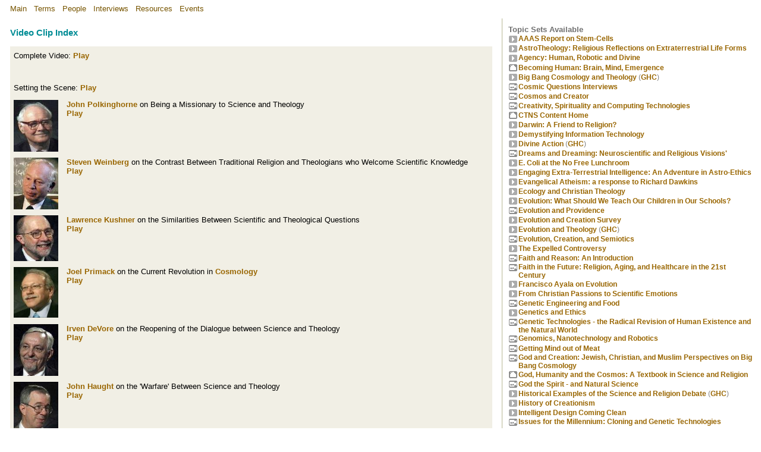

--- FILE ---
content_type: text/html; charset=UTF-8
request_url: https://counterbalance.org/cq-jpsw/cq1-45-body.html?b=cqinterv/vidindex-body.html&client=ctns2
body_size: 11870
content:
<html>

<head>

    <!-- Global site tag (gtag.js) - Google Analytics -->
    <script async src="https://www.googletagmanager.com/gtag/js?id=UA-8129838-3"></script>
    <script>
        window.dataLayer = window.dataLayer || [];

        function gtag() {
            dataLayer.push(arguments);
        }
        gtag('js', new Date());
        gtag('config', 'UA-8129838-3');
    </script>
    <meta name="description" content="Cosmic Questions Interview: Video Clip Index"><meta name="keywords" content="Counterbalance, Science, Theology, Cosmology, Creation, Evolution, Biomedical, Interdisciplinary, education, Genetics, Ethics, Seattle, CTNS, Templeton, Physics, Neuroscience, Philosophy, Religion, Spiritual"><meta name="GENERATOR" content="Microsoft FrontPage 5.0"><meta name="ProgId" content="FrontPage.Editor.Document"><title>Cosmic Questions Interview: Video Clip Index</title><link href="../ctns2/cqres.css" rel="stylesheet">    <meta name="viewport" content="width=device-width, user-scalable=no" />
    <link rel="canonical" href="https://counterbalance.org/cq-jpsw/cq1-45-body.html?b=cqinterv/vidindex-body.html&">
    <base href="https://counterbalance.org/cq-jpsw/cq1-45-body.html?b=cqinterv/">

    <!-- Header links for JW Player 5 Setup
    <script src="https://www.counterbalance.net/scripts/cbfscripts.js?v=1.1" language="JavaScript"></script>
    <script src="https://www.counterbalance.net/scripts/jwplayer5.js" language="JavaScript"></script>
    -->

    <!-- Header links for JW Player 8 HLS Test Setup:  -->
    <link rel="stylesheet" type="text/css" href="https://adrianwyard.github.io/jwplayer-enhancements/cndce-counterbalance.css"></link>
    <script type="text/javascript" src="https://cdn.jwplayer.com/libraries/NMuIi6sP.js"></script>
    <script src="https://adrianwyard.github.io/jwplayer-enhancements/cndce-counterbalance.js"></script>
    <script src="https://adrianwyard.github.io/jwplayer-enhancements/testdir/cbfscripts.js" ></script>
   
    <!-- Header links for JW Player 8 HLS:  
    <link rel="stylesheet" type="text/css" href="/cndce-counterbalance.css"></link>
    <script type="text/javascript" src="https://cdn.jwplayer.com/libraries/NMuIi6sP.js"></script>
    <script src="/scripts/cndce-counterbalance.js"></script>
    <script src="/scripts/cbfscripts2.js" ></script>
    -->

    

</head>

<body bgcolor="#FFFFFF" topmargin="0" leftmargin="0" marginheight="0" marginwidth="0">

    <table border="0" width="100%" cellspacing="0" cellpadding="0" bordercolor="#FFFFFF" bgcolor="#FFFFFF">
        <tr>
            <td width="100%" valign="top">
                <html>

<head>
<meta http-equiv="Content-Language" content="en-us">
<meta http-equiv="Content-Type" content="text/html; charset=UTF-8">
<title>MAIN</title>
<link href="/style0.css?client=ctns2" rel="stylesheet">
</head>

<body bgcolor="#FFFFFF" topmargin="0" leftmargin="0" marginheight="0" marginwidth="0">

        <table style="margin-left: 12;border:0">
          <tr>
            <td><p><a class="headnav" href="/stdweb/ctns-frame.html?client=ctns2">Main</a> &nbsp; <a class="headnav" href="/gengloss/index-frame.html?client=ctns2">Terms</a> &nbsp; <a class="headnav" href="/bio/index-frame.html?client=ctns2">People</a> &nbsp; <a class="headnav" href="/transcript/index-frame.html?client=ctns2">Interviews</a> &nbsp; <a class="headnav" href="/reading/ctns-frame.html?client=ctns2">Resources</a> &nbsp; <a class="headnav" href="/events/index-frame.html?client=ctns2">Events</a>
            </td>
          </tr>
        </table>
</body>

</html>
            </td>
        </tr>
    </table>
    <table border="0" id="content_table" width="100%" cellpadding="0" cellspacing="0" height="100%">
        <tr id="content_row">
            <td class="maintextbody" id="main_body_cell" width="66%" valign="top">
                <table border="0" width="100%" cellspacing="15" cellpadding="0">
                    <tr>
                        <td class="maintextbody" width="100%" valign="top">
                            
<h3><font face="Arial">Video Clip Index</font></h3><div>
  <table border="0" cellspacing="0" cellpadding="5" bgcolor="#f1efe5" width="100%" bordercolor="#111111">
    <tr>
      <td colspan="2" bgcolor="#f1efe5" valign="bottom">
        <p><font face="Arial">Complete Video: <a href="vidindex-frame.html?client=ctns2" >Play</a></font></p>
      </td>
    </tr>
    <tr>
      <td colspan="2" bgcolor="#f1efe5" valign="bottom">&nbsp;</td>
    </tr>
    <tr>
      <td colspan="2" bgcolor="#f1efe5" valign="bottom">
        <p><font face="Arial">Setting the Scene:&nbsp;<a href="intro-frame.html?client=ctns2" >Play</a></font></p>
      </td>
    </tr>
    <tr>
      <td><a href="cq1-2-body.html?b=cqinterv/vidindex-body.html&client=ctns2"><font face="Arial"><img src="../bio/sirjobio.jpg" align="bottom" border="0" alt="Play Video" naturalsizeflag="3" width="75"></font></a></td>
      <td align="left" valign="top"><font face="Arial" size="2"><a href="../cqbio/sirjo-body.html?client=ctns2">John
        Polkinghorne</a> on Being a Missionary to Science and Theology<br>
        <a href="cq1-2-body.html?b=cqinterv/vidindex-body.html&client=ctns2">Play</a></font></td>
    </tr>
    <tr>
      <td><a href="cq1-3-body.html?b=cqinterv/vidindex-body.html&client=ctns2"><font face="Arial"><img src="../bio/weinbio.jpg" align="bottom" border="0" alt="Play Video" naturalsizeflag="3" width="75"></font></a></td>
      <td align="left" valign="top"><font face="Arial" size="2"><a href="../cqbio/wein-body.html?client=ctns2">Steven
        Weinberg</a> on the Contrast Between Traditional Religion and
        Theologians who Welcome Scientific Knowledge<br>
        <a href="cq1-3-body.html?b=cqinterv/vidindex-body.html&client=ctns2">Play</a></font></td>
    </tr>
    <tr>
      <td><a href="cq1-4-body.html?b=cqinterv/vidindex-body.html&client=ctns2"><font face="Arial"><img src="../bio/kbio.jpg" align="bottom" border="0" alt="Play Video" naturalsizeflag="3" width="75"></font></a></td>
      <td align="left" valign="top"><font face="Arial" size="2"><a href="../cqbio/k-body.html?client=ctns2">Lawrence
        Kushner</a> on the Similarities Between Scientific and Theological
        Questions<br>
        <a href="cq1-4-body.html?b=cqinterv/vidindex-body.html&client=ctns2">Play</a></font></td>
    </tr>
    <tr>
      <td><a href="cq1-5-body.html?b=cqinterv/vidindex-body.html&client=ctns2"><font face="Arial"><img src="../bio/jprbio.jpg" align="bottom" border="0" alt="Play Video" naturalsizeflag="3" width="75"></font></a></td>
      <td align="left" valign="top"><font face="Arial" size="2"><a href="../cqbio/jpr-body.html?client=ctns2">Joel
        Primack</a> on the Current Revolution in <a href="../cqgloss/cosml-body.html?client=ctns2">Cosmology</a><br>
        <a href="cq1-5-body.html?b=cqinterv/vidindex-body.html&client=ctns2">Play</a></font></td>
    </tr>
    <tr>
      <td><a href="cq1-6-body.html?b=cqinterv/vidindex-body.html&client=ctns2"><font face="Arial"><img src="../bio/devorebio.jpg" align="bottom" border="0" alt="Play Video" naturalsizeflag="3" width="75"></font></a></td>
      <td align="left" valign="top"><font face="Arial" size="2"><a href="../cqbio/devore-body.html?client=ctns2">Irven
        DeVore</a> on the Reopening of the Dialogue between Science and Theology<br>
        <a href="cq1-6-body.html?b=cqinterv/vidindex-body.html&client=ctns2">Play</a></font></td>
    </tr>
    <tr>
      <td><a href="cq1-7-body.html?b=cqinterv/vidindex-body.html&client=ctns2"><font face="Arial"><img src="../bio/jhbio.jpg" align="bottom" border="0" alt="Play Video" naturalsizeflag="3" width="75"></font></a></td>
      <td align="left" valign="top"><font face="Arial" size="2"><a href="../cqbio/jh-body.html?client=ctns2">John
        Haught</a> on the 'Warfare' Between Science and Theology<br>
        <a href="cq1-7-body.html?b=cqinterv/vidindex-body.html&client=ctns2">Play</a></font></td>
    </tr>
    <tr>
      <td><a href="cq1-8-body.html?b=cqinterv/vidindex-body.html&client=ctns2"><font face="Arial"><img src="../bio/cwbio.jpg" align="bottom" border="0" alt="Play Video" naturalsizeflag="3" width="75"></font></a></td>
      <td align="left" valign="top"><font face="Arial" size="2"><a href="../cqbio/cw-body.html?client=ctns2">Anna
        Case-Winters</a> on <a href="../cqgloss/natth-body.html?client=ctns2">Natural
        Theology</a><br>
        <a href="cq1-8-body.html?b=cqinterv/vidindex-body.html&client=ctns2">Play</a></font></td>
    </tr>
    <tr>
      <td><a href="cq1-9-body.html?b=cqinterv/vidindex-body.html&client=ctns2"><font face="Arial"><img src="../bio/ogbio.jpg" align="bottom" border="0" alt="Play Video" naturalsizeflag="3" width="75"></font></a></td>
      <td align="left" valign="top"><font face="Arial" size="2"><a href="../cqbio/og-body.html?client=ctns2">Owen
        Gingerich</a> on the Place of Religion in the Origin of Modern Science<br>
        <a href="cq1-9-body.html?b=cqinterv/vidindex-body.html&client=ctns2">Play</a></font></td>
    </tr>
    <tr>
      <td><a href="cq1-10-body.html?b=cqinterv/vidindex-body.html&client=ctns2"><font face="Arial"><img src="../bio/jbarbio.jpg" align="bottom" border="0" alt="Play Video" naturalsizeflag="3" width="75"></font></a></td>
      <td align="left" valign="top"><font face="Arial" size="2"><a href="../cqbio/jbar-body.html?client=ctns2">John
        Barrow</a> on Religious Laws, Laws of Nature, and the Rise of Science<br>
        <a href="cq1-10-body.html?b=cqinterv/vidindex-body.html&client=ctns2">Play</a></font></td>
    </tr>
    <tr>
      <td><a href="cq1-11-body.html?b=cqinterv/vidindex-body.html&client=ctns2"><font face="Arial"><img src="../bio/ogbio.jpg" align="bottom" border="0" alt="Play Video" naturalsizeflag="3" width="75"></font></a></td>
      <td align="left" valign="top"><font face="Arial" size="2"><a href="../cqbio/og-body.html?client=ctns2">Owen
        Gingerich</a> on the connection between <a href="../ghc-outl/index-body.html?client=ctns2" class="aref">Religion
        and the Rise of Science</a><br>
        <a href="cq1-11-body.html?b=cqinterv/vidindex-body.html&client=ctns2">Play</a></font></td>
    </tr>
    <tr>
      <td><a href="cq1-12-body.html?b=cqinterv/vidindex-body.html&client=ctns2"><font face="Arial"><img src="../bio/jpbio.jpg" align="bottom" border="0" alt="Play Video" naturalsizeflag="3" width="75"></font></a></td>
      <td align="left" valign="top"><font face="Arial" size="2"><a href="../cqbio/jp-body.html?client=ctns2">Jaroslav
        Pelikan</a> on the Shift From 'How' to 'Why?' Questions in Theology<br>
        <a href="cq1-12-body.html?b=cqinterv/vidindex-body.html&client=ctns2">Play</a></font></td>
    </tr>
    <tr>
      <td><a href="cq1-13-body.html?b=cqinterv/vidindex-body.html&client=ctns2"><font face="Arial"><img src="../bio/jhbio.jpg" align="bottom" border="0" alt="Play Video" naturalsizeflag="3" width="75"></font></a></td>
      <td align="left" valign="top"><font face="Arial" size="2"><a href="../cqbio/jh-body.html?client=ctns2">John
        Haught</a> on a Consonance Between Science and Religion<br>
        <a href="cq1-13-body.html?b=cqinterv/vidindex-body.html&client=ctns2">Play</a></font></td>
    </tr>
    <tr>
      <td><a href="cq1-14-body.html?b=cqinterv/vidindex-body.html&client=ctns2"><font face="Arial"><img src="../bio/dgbio.jpg" align="bottom" border="0" alt="Play Video" naturalsizeflag="3" width="75"></font></a></td>
      <td align="left" valign="top"><font face="Arial" size="2"><a href="../cqbio/dg-body.html?client=ctns2">David
        Ray Griffin</a> on the Need for One View<br>
        <a href="cq1-14-body.html?b=cqinterv/vidindex-body.html&client=ctns2">Play</a></font></td>
    </tr>
    <tr>
      <td><a href="cq1-15-body.html?b=cqinterv/vidindex-body.html&client=ctns2"><font face="Arial"><img src="../bio/weinbio.jpg" align="bottom" border="0" alt="Play Video" naturalsizeflag="3" width="75"></font></a></td>
      <td align="left" valign="top"><font face="Arial" size="2"><a href="../cqbio/wein-body.html?client=ctns2">Steven
        Weinberg</a> on The Value of Religion and its Compatibility with Science<br>
        <a href="cq1-15-body.html?b=cqinterv/vidindex-body.html&client=ctns2">Play</a></font></td>
    </tr>
    <tr>
      <td colspan="2" bgcolor="#f1efe5" valign="bottom">&nbsp;
    </td></tr><tr>
      <td colspan="2" bgcolor="#f1efe5" valign="bottom">
        <p><font face="Arial"><a href="../cqbio/wein-body.html?client=ctns2">Steven Weinberg</a> and <a href="../cqbio/sirjo-body.html?client=ctns2">John Polkinghorne</a> - An
        Exchange: <a href="../cq-jpsw/index-frame.html?client=ctns2" >Play</a></font></p>
    </td></tr><tr>
      <td><a href="swjp-topics.html?b=cqinterv/vidindex-body.html&client=ctns2"><font face="Arial"><img src="../bio/swjp.jpg" align="bottom" border="0" alt="Play Video" naturalsizeflag="3" width="75"></font></a></td>
      <td align="left" valign="top">
        <font face="Arial" size="2"><a href="../cqbio/wein-body.html?client=ctns2">Steven
        Weinberg</a> and <a href="../cqbio/sirjo-body.html?client=ctns2">John Polkinghorne</a>:
        An Exchange<a href="swjp-topics.html?b=cqinterv/vidindex-body.html&client=ctns2"><br>
        Play</a></font>
      </td>
    </tr>
    <tr>
      <td><a href="../cq-jpsw/quest-topics.html?b=cqinterv/vidindex-body.html&client=ctns2"><font face="Arial"><img src="../bio/weinbio.jpg" align="bottom" border="0" alt="Play Video" naturalsizeflag="3" width="75"></font></a></td>
      <td align="left" valign="top">
        <font face="Arial" size="2">Question to Weinberg: What About
        Scientific 'Inspiration'?<br>
        <a href="../cq-jpsw/quest-topics.html?b=cqinterv/vidindex-body.html&client=ctns2">Play</a></font>
      </td>
    </tr>
    <tr>
      <td><a href="../cq-jpsw/quest1-topics.html?b=cqinterv/vidindex-body.html&client=ctns2"><font face="Arial"><img src="../bio/weinbio.jpg" align="bottom" border="0" alt="Play Video" naturalsizeflag="3" width="75"></font></a></td>
      <td align="left" valign="top"><font face="Arial" size="2">Question to
        Weinberg: What is the Point of Living in a Universe with no Purpose?<br>
        <a href="../cq-jpsw/quest1-topics.html?b=cqinterv/vidindex-body.html&client=ctns2">Play</a></font></td>
    </tr>
    <tr>
      <td><a href="../cq-jpsw/quest2-topics.html?b=cqinterv/vidindex-body.html&client=ctns2"><font face="Arial"><img src="../bio/sirjobio.jpg" align="bottom" border="0" alt="Play Video" naturalsizeflag="3" width="75"></font></a></td>
      <td align="left" valign="top"><font face="Arial" size="2">Question to
        Polkinghorne: Can we Prove that God does not exit?<br>
        <a href="../cq-jpsw/quest2-topics.html?b=cqinterv/vidindex-body.html&client=ctns2">Play</a></font></td>
    </tr>
    <tr>
      <td><a href="../cq-jpsw/quest3-topics.html?b=cqinterv/vidindex-body.html&client=ctns2"><font face="Arial"><img src="../bio/weinbio.jpg" align="bottom" border="0" alt="Play Video" naturalsizeflag="3" width="75"></font></a></td>
      <td align="left" valign="top"><font face="Arial" size="2">Questions to
        Weinberg: On What Science Cannot Explain<br>
        <a href="../cq-jpsw/quest3-topics.html?b=cqinterv/vidindex-body.html&client=ctns2">Play</a></font></td>
    </tr>
    <tr>
      <td><a href="../cq-jpsw/quest4-topics.html?b=cqinterv/vidindex-body.html&client=ctns2"><font face="Arial"><img src="../bio/weinbio.jpg" align="bottom" border="0" alt="Play Video" naturalsizeflag="3" width="75"></font></a></td>
      <td align="left" valign="top"><font face="Arial" size="2">Question to
        Weinberg: On Believing in Multiple-Universes and Religious Faith<a href="../cq-jpsw/quest4-topics.html?b=cqinterv/vidindex-body.html&client=ctns2"><br>
        Play</a></font></td>
    </tr>
    <tr>
      <td colspan="2" bgcolor="#f1efe5" valign="bottom">&nbsp;</td>
    </tr>
    <tr>
      <td colspan="2" bgcolor="#f1efe5" valign="bottom">
        <p><font face="Arial">A Dialogue of Scientists and Theolgians: <a href="srdlg-frame.html?client=ctns2" >Play</a></font></p>
      </td>
    </tr>
    <tr>
      <td><a href="cq1-16-body.html?b=cqinterv/vidindex-body.html&client=ctns2"><font face="Arial"><img src="../bio/sfbio.jpg" align="bottom" border="0" alt="Play Video" naturalsizeflag="3" width="75"></font></a></td>
      <td align="left" valign="top"><font face="Arial" size="2"><a href="../cqbio/sf-body.html?client=ctns2">Sandra
        Faber</a> on her Participation in the Conference<br>
        <a href="cq1-16-body.html?b=cqinterv/vidindex-body.html&client=ctns2">Play</a></font></td>
    </tr>
    <tr>
      <td><a href="cq1-17-body.html?b=cqinterv/vidindex-body.html&client=ctns2"><font face="Arial"><img src="../bio/cwbio.jpg" align="bottom" border="0" alt="Play Video" naturalsizeflag="3" width="75"></font></a></td>
      <td align="left" valign="top"><font face="Arial" size="2"><a href="../cqbio/cw-body.html?client=ctns2">Anna
        Case-Winters</a> on Theologians Learning From Science<br>
        <a href="cq1-17-body.html?b=cqinterv/vidindex-body.html&client=ctns2">Play</a></font></td>
    </tr>
    <tr>
      <td><a href="cq1-18-body.html?b=cqinterv/vidindex-body.html&client=ctns2"><font face="Arial"><img src="../bio/ntbio.jpg" align="bottom" border="0" alt="Play Video" naturalsizeflag="3" width="75"></font></a></td>
      <td align="left" valign="top"><font face="Arial" size="2"><a href="../cqbio/nt-body.html?client=ctns2">Neil Turok</a> on
        Why Religious People Can Learn From Cosmology<br>
        <a href="cq1-18-body.html?b=cqinterv/vidindex-body.html&client=ctns2">Play</a></font></td>
    </tr>
    <tr>
      <td><a href="cq1-19-body.html?b=cqinterv/vidindex-body.html&client=ctns2"><font face="Arial"><img src="../bio/dgbio.jpg" align="bottom" border="0" alt="Play Video" naturalsizeflag="3" width="75"></font></a></td>
      <td align="left" valign="top"><font face="Arial" size="2"><a href="../cqbio/dg-body.html?client=ctns2">David
        Ray Griffin</a> on the Goal of Religion<br>
        <a href="cq1-19-body.html?b=cqinterv/vidindex-body.html&client=ctns2">Play</a></font></td>
    </tr>
    <tr>
      <td><a href="cq1-20-body.html?b=cqinterv/vidindex-body.html&client=ctns2"><font face="Arial"><img src="../bio/agbio.jpg" align="bottom" border="0" alt="Play Video" naturalsizeflag="3" width="75"></font></a></td>
      <td align="left" valign="top"><font face="Arial" size="2"><a href="../cqbio/ag-body.html?client=ctns2">Alan
        Guth</a> on the Place of Religious and Philosophical Questions<br>
        <a href="cq1-20-body.html?b=cqinterv/vidindex-body.html&client=ctns2">Play</a></font></td>
    </tr>
    <tr>
      <td><a href="cq1-21-body.html?b=cqinterv/vidindex-body.html&client=ctns2"><font face="Arial"><img src="../bio/abbio.jpg" align="bottom" border="0" alt="Play Video" naturalsizeflag="3" width="75"></font></a></td>
      <td align="left" valign="top"><font face="Arial" size="2"><a href="../cqbio/ab-body.html?client=ctns2">Anindita
        Balslev</a> on the Value of Religious Wisdom<br>
        <a href="cq1-21-body.html?b=cqinterv/vidindex-body.html&client=ctns2">Play</a></font></td>
    </tr>
    <tr>
      <td><a href="cq1-22-body.html?b=cqinterv/vidindex-body.html&client=ctns2"><font face="Arial"><img src="../bio/jbarbio.jpg" align="bottom" border="0" alt="Play Video" naturalsizeflag="3" width="75"></font></a></td>
      <td align="left" valign="top"><font face="Arial" size="2"><a href="../cqbio/jbar-body.html?client=ctns2">John
        Barrow</a> on Progress in Religion<br>
        <a href="cq1-22-body.html?b=cqinterv/vidindex-body.html&client=ctns2">Play</a></font></td>
    </tr>
    <tr>
      <td><a href="cq1-23-body.html?b=cqinterv/vidindex-body.html&client=ctns2"><font face="Arial"><img src="../bio/jpbio.jpg" align="bottom" border="0" alt="Play Video" naturalsizeflag="3" width="75"></font></a></td>
      <td align="left" valign="top"><font face="Arial" size="2"><a href="../cqbio/jp-body.html?client=ctns2">Jaroslav
        Pelikan</a> on the Need for Humility<br>
        <a href="cq1-23-body.html?b=cqinterv/vidindex-body.html&client=ctns2">Play</a></font></td>
    </tr>
    <tr>
      <td colspan="2" bgcolor="#f1efe5" valign="bottom">&nbsp;</td>
    </tr>
    <tr>
      <td colspan="2" bgcolor="#f1efe5" valign="bottom">
        <p><font face="Arial">Did the Universe Have a Beginning?: <a href="begin-frame.html?client=ctns2" >Play</a></font></p>
      </td>
    </tr>
    <tr>
      <td><a href="cq1-24-body.html?b=cqinterv/vidindex-body.html&client=ctns2"><font face="Arial"><img src="../bio/rkbio.jpg" align="bottom" border="0" alt="Play Video" naturalsizeflag="3" width="75"></font></a></td>
      <td align="left" valign="top"><font face="Arial" size="2"><a href="../cqbio/rk-body.html?client=ctns2">Edward
        Kolb</a> on Our Unique Place in History<br>
        <a href="cq1-24-body.html?b=cqinterv/vidindex-body.html&client=ctns2">Play</a></font></td>
    </tr>
    <tr>
      <td><a href="cq1-25-body.html?b=cqinterv/vidindex-body.html&client=ctns2"><font face="Arial"><img src="../bio/jprbio.jpg" align="bottom" border="0" alt="Play Video" naturalsizeflag="3" width="75"></font></a></td>
      <td align="left" valign="top"><font face="Arial" size="2"><a href="../cqbio/jpr-body.html?client=ctns2">Joel
        Primack</a> on the <a href="../cqgloss/hubb-body.html?client=ctns2">Hubble</a> Deep Field and Our Cosmic History<br>
        <a href="cq1-25-body.html?b=cqinterv/vidindex-body.html&client=ctns2">Play</a></font></td>
    </tr>
    <tr>
      <td><a href="cq1-26-body.html?b=cqinterv/vidindex-body.html&client=ctns2"><font face="Arial"><img src="../bio/agbio.jpg" align="bottom" border="0" alt="Play Video" naturalsizeflag="3" width="75"></font></a></td>
      <td align="left" valign="top"><font face="Arial" size="2"><a href="../cqbio/ag-body.html?client=ctns2">Alan
        Guth</a> Explains Eternal Inflation<br>
        <a href="cq1-26-body.html?b=cqinterv/vidindex-body.html&client=ctns2">Play</a></font></td>
    </tr>
    <tr>
      <td><a href="cq1-27-body.html?b=cqinterv/vidindex-body.html&client=ctns2"><font face="Arial"><img src="../bio/agbio.jpg" align="bottom" border="0" alt="Play Video" naturalsizeflag="3" width="75"></font></a></td>
      <td align="left" valign="top"><font face="Arial" size="2"><a href="../cqbio/ag-body.html?client=ctns2">Alan
        Guth</a> on a Beginning for Eternal Inflation<br>
        <a href="cq1-27-body.html?b=cqinterv/vidindex-body.html&client=ctns2">Play</a></font></td>
    </tr>
    <tr>
      <td><a href="cq1-28-body.html?b=cqinterv/vidindex-body.html&client=ctns2"><font face="Arial"><img src="../bio/agbio.jpg" align="bottom" border="0" alt="Play Video" naturalsizeflag="3" width="75"></font></a></td>
      <td align="left" valign="top"><font face="Arial" size="2"><a href="../cqbio/ag-body.html?client=ctns2">Alan
        Guth</a> on His Discovery of Inflation<br>
        <a href="cq1-28-body.html?b=cqinterv/vidindex-body.html&client=ctns2">Play</a></font></td>
    </tr>
    <tr>
      <td><a href="cq1-29-body.html?b=cqinterv/vidindex-body.html&client=ctns2"><font face="Arial"><img src="../bio/dlbio.jpg" align="bottom" border="0" alt="Play Video" naturalsizeflag="3" width="75"></font></a></td>
      <td align="left" valign="top"><font face="Arial" size="2"><a href="../cqbio/dl-body.html?client=ctns2">David
        Latham</a> on Multiple Universes<br>
        <a href="cq1-29-body.html?b=cqinterv/vidindex-body.html&client=ctns2">Play</a></font></td>
    </tr>
    <tr>
      <td><a href="cq1-30-body.html?b=cqinterv/vidindex-body.html&client=ctns2"><font face="Arial"><img src="../bio/agbio.jpg" align="bottom" border="0" alt="Play Video" naturalsizeflag="3" width="75"></font></a></td>
      <td align="left" valign="top"><font face="Arial" size="2"><a href="../cqbio/ag-body.html?client=ctns2">Alan
        Guth</a> on a Beginning From Nothing<br>
        <a href="cq1-30-body.html?b=cqinterv/vidindex-body.html&client=ctns2">Play</a></font></td>
    </tr>
    <tr>
      <td><a href="cq1-31-body.html?b=cqinterv/vidindex-body.html&client=ctns2"><font face="Arial"><img src="../bio/weinbio.jpg" align="bottom" border="0" alt="Play Video" naturalsizeflag="3" width="75"></font></a></td>
      <td align="left" valign="top"><font face="Arial" size="2"><a href="../cqbio/wein-body.html?client=ctns2">Steven
        Weinberg</a> on The Future of <a href="../cqgloss/qm-body.html?client=ctns2">Quantum Mechanics</a><br>
        <a href="cq1-31-body.html?b=cqinterv/vidindex-body.html&client=ctns2">Play</a></font></td>
    </tr>
    <tr>
      <td><a href="cq1-32-body.html?b=cqinterv/vidindex-body.html&client=ctns2"><font face="Arial"><img src="../bio/ttbio.jpg" align="bottom" border="0" alt="Play Video" naturalsizeflag="3" width="75"></font></a></td>
      <td align="left" valign="top"><font face="Arial" size="2"><a href="../cqbio/tt-body.html?client=ctns2">Trinh
        Xuan Thuan</a> on Parallel Universes<br>
        <a href="cq1-32-body.html?b=cqinterv/vidindex-body.html&client=ctns2">Play</a></font></td>
    </tr>
    <tr>
      <td><a href="cq1-33-body.html?b=cqinterv/vidindex-body.html&client=ctns2"><font face="Arial"><img src="../bio/abbio.jpg" align="bottom" border="0" alt="Play Video" naturalsizeflag="3" width="75"></font></a></td>
      <td align="left" valign="top"><font face="Arial" size="2"><a href="../cqbio/ab-body.html?client=ctns2">Anindita
        Balslev</a> on Hindu Perspectives on Beginning<br>
        <a href="cq1-33-body.html?b=cqinterv/vidindex-body.html&client=ctns2">Play</a></font></td>
    </tr>
    <tr>
      <td><a href="cq1-34-body.html?b=cqinterv/vidindex-body.html&client=ctns2"><font face="Arial"><img src="../bio/dlbio.jpg" align="bottom" border="0" alt="Play Video" naturalsizeflag="3" width="75"></font></a></td>
      <td align="left" valign="top"><font face="Arial" size="2"><a href="../cqbio/dl-body.html?client=ctns2">David
        Latham</a> on the Speculative Nature of Some Cosmology<br>
        <a href="cq1-34-body.html?b=cqinterv/vidindex-body.html&client=ctns2">Play</a></font></td>
    </tr>
    <tr>
      <td><a href="cq1-35-body.html?b=cqinterv/vidindex-body.html&client=ctns2"><font face="Arial"><img src="../bio/ntbio.jpg" align="bottom" border="0" alt="Play Video" naturalsizeflag="3" width="75"></font></a></td>
      <td align="left" valign="top"><font face="Arial" size="2">Neil Turok on
        the Search for 'The Beginning'<br>
        <a href="cq1-35-body.html?b=cqinterv/vidindex-body.html&client=ctns2">Play</a></font></td>
    </tr>
    <tr>
      <td><a href="cq1-36-body.html?b=cqinterv/vidindex-body.html&client=ctns2"><font face="Arial"><img src="../bio/weinbio.jpg" align="bottom" border="0" alt="Play Video" naturalsizeflag="3" width="75"></font></a></td>
      <td align="left" valign="top"><font face="Arial" size="2"><a href="../cqbio/wein-body.html?client=ctns2">Steven
        Weinberg</a> on What We Can Learn of the Beginning<br>
        <a href="cq1-36-body.html?b=cqinterv/vidindex-body.html&client=ctns2">Play</a></font></td>
    </tr>
    <tr>
      <td><a href="cq1-37-body.html?b=cqinterv/vidindex-body.html&client=ctns2"><font face="Arial"><img src="../bio/agbio.jpg" align="bottom" border="0" alt="Play Video" naturalsizeflag="3" width="75"></font></a></td>
      <td align="left" valign="top"><font face="Arial" size="2"><a href="../cqbio/ag-body.html?client=ctns2">Alan
        Guth</a> on the Need for a Beginning<br>
        <a href="cq1-37-body.html?b=cqinterv/vidindex-body.html&client=ctns2">Play</a></font></td>
    </tr>
    <tr>
      <td><a href="cq1-38-body.html?b=cqinterv/vidindex-body.html&client=ctns2"><font face="Arial"><img src="../bio/dlbio.jpg" align="bottom" border="0" alt="Play Video" naturalsizeflag="3" width="75"></font></a></td>
      <td align="left" valign="top"><font face="Arial" size="2"><a href="../cqbio/dl-body.html?client=ctns2">David
        Latham</a> on the Complexities of Talking About Beginnings<br>
        <a href="cq1-38-body.html?b=cqinterv/vidindex-body.html&client=ctns2">Play</a></font></td>
    </tr>
    <tr>
      <td><a href="cq1-39-body.html?b=cqinterv/vidindex-body.html&client=ctns2"><font face="Arial"><img src="../bio/ogbio.jpg" align="bottom" border="0" alt="Play Video" naturalsizeflag="3" width="75"></font></a></td>
      <td align="left" valign="top"><font face="Arial" size="2"><a href="../cqbio/og-body.html?client=ctns2">Owen
        Gingerich</a> on the Value of Aesthetics<br>
        <a href="cq1-39-body.html?b=cqinterv/vidindex-body.html&client=ctns2">Play</a></font></td>
    </tr>
    <tr>
      <td><a href="cq1-40-body.html?b=cqinterv/vidindex-body.html&client=ctns2"><font face="Arial"><img src="../bio/sirjobio.jpg" align="bottom" border="0" alt="Play Video" naturalsizeflag="3" width="75"></font></a></td>
      <td align="left" valign="top"><font face="Arial" size="2"><a href="../cqbio/sirjo-body.html?client=ctns2">John
        Polkinghorne</a> Placing the Importanct of 't=o' in Context<br>
        <a href="cq1-40-body.html?b=cqinterv/vidindex-body.html&client=ctns2">Play</a></font></td>
    </tr>
    <tr>
      <td><a href="cq1-41-body.html?b=cqinterv/vidindex-body.html&client=ctns2"><font face="Arial"><img src="../bio/abbio.jpg" align="bottom" border="0" alt="Play Video" naturalsizeflag="3" width="75"></font></a></td>
      <td align="left" valign="top"><font face="Arial" size="2"><a href="../cqbio/ab-body.html?client=ctns2">Anindita
        Balslev</a> on the Ancient Nature of Beginnings Questions<br>
        <a href="cq1-41-body.html?b=cqinterv/vidindex-body.html&client=ctns2">Play</a></font></td>
    </tr>
    <tr>
      <td><a href="cq1-42-body.html?b=cqinterv/vidindex-body.html&client=ctns2"><font face="Arial"><img src="../bio/ntbio.jpg" align="bottom" border="0" alt="Play Video" naturalsizeflag="3" width="75"></font></a></td>
      <td align="left" valign="top"><font face="Arial" size="2">Neil Turok on
        the Religious Significance of Beginnings Questions<br>
        <a href="cq1-42-body.html?b=cqinterv/vidindex-body.html&client=ctns2">Play</a></font></td>
    </tr>
    <tr>
      <td colspan="2" bgcolor="#f1efe5" valign="bottom">&nbsp;</td>
    </tr>
    <tr>
      <td colspan="2" bgcolor="#f1efe5" valign="bottom">
        <p><font face="Arial">At Home in the Quantum Universe: <a href="home-frame.html?client=ctns2" >Play</a></font></p>
      </td>
    </tr>
    <tr>
      <td><a href="cq1-43-body.html?b=cqinterv/vidindex-body.html&client=ctns2"><font face="Arial"><img src="../bio/agbio.jpg" align="bottom" border="0" alt="Play Video" naturalsizeflag="3" width="75"></font></a></td>
      <td align="left" valign="top"><font face="Arial" size="2"><a href="../cqbio/ag-body.html?client=ctns2">Alan
        Guth</a> on The Value of Quantum Mechanics<br>
        <a href="cq1-43-body.html?b=cqinterv/vidindex-body.html&client=ctns2">Play</a></font></td>
    </tr>
    <tr>
      <td><a href="cq1-44-body.html?b=cqinterv/vidindex-body.html&client=ctns2"><font face="Arial"><img src="../bio/sirjobio.jpg" align="bottom" border="0" alt="Play Video" naturalsizeflag="3" width="75"></font></a></td>
      <td align="left" valign="top"><font face="Arial" size="2"><a href="../cqbio/sirjo-body.html?client=ctns2">John
        Polkinghorne</a> on How Science Informs Us<br>
        <a href="cq1-44-body.html?b=cqinterv/vidindex-body.html&client=ctns2">Play</a></font></td>
    </tr>
    <tr>
      <td><a href="cq1-45-body.html?b=cqinterv/vidindex-body.html&client=ctns2"><font face="Arial"><img src="../bio/ntbio.jpg" align="bottom" border="0" alt="Play Video" naturalsizeflag="3" width="75"></font></a></td>
      <td align="left" valign="top"><font face="Arial" size="2">Neil Turok on
        How Science Influences Us<br>
        <a href="cq1-45-body.html?b=cqinterv/vidindex-body.html&client=ctns2">Play</a></font></td>
    </tr>
    <tr>
      <td><a href="cq1-46-body.html?b=cqinterv/vidindex-body.html&client=ctns2"><font face="Arial"><img src="../bio/sirjobio.jpg" align="bottom" border="0" alt="Play Video" naturalsizeflag="3" width="75"></font></a></td>
      <td align="left" valign="top"><font face="Arial" size="2"><a href="../cqbio/sirjo-body.html?client=ctns2">John
        Polkinghorne</a> on How the Natural World is Appropriate for Life<br>
        <a href="cq1-46-body.html?b=cqinterv/vidindex-body.html&client=ctns2">Play</a></font></td>
    </tr>
    <tr>
      <td><a href="cq1-47-body.html?b=cqinterv/vidindex-body.html&client=ctns2"><font face="Arial"><img src="../bio/ntbio.jpg" align="bottom" border="0" alt="Play Video" naturalsizeflag="3" width="75"></font></a></td>
      <td align="left" valign="top"><font face="Arial" size="2">Neil Turok on
        the Remarkable Nature of Cosmological History<br>
        <a href="cq1-47-body.html?b=cqinterv/vidindex-body.html&client=ctns2">Play</a></font></td>
    </tr>
    <tr>
      <td><a href="cq1-48-body.html?b=cqinterv/vidindex-body.html&client=ctns2"><font face="Arial"><img src="../bio/ogbio.jpg" align="bottom" border="0" alt="Play Video" naturalsizeflag="3" width="75"></font></a></td>
      <td align="left" valign="top"><font face="Arial" size="2"><a href="../cqbio/og-body.html?client=ctns2">Owen
        Gingerich</a> on the Grand Nature of Modern Cosmology<br>
        <a href="cq1-48-body.html?b=cqinterv/vidindex-body.html&client=ctns2">Play</a></font></td>
    </tr>
    <tr>
      <td><a href="cq1-49-body.html?b=cqinterv/vidindex-body.html&client=ctns2"><font face="Arial"><img src="../bio/sfbio.jpg" align="bottom" border="0" alt="Play Video" naturalsizeflag="3" width="75"></font></a></td>
      <td align="left" valign="top"><font face="Arial" size="2"><a href="../cqbio/sf-body.html?client=ctns2">Sandra
        Faber</a> on How Cosmology is Frightening to Some and Exhilarating to
        Others<br>
        <a href="cq1-49-body.html?b=cqinterv/vidindex-body.html&client=ctns2">Play</a></font></td>
    </tr>
    <tr>
      <td><a href="cq1-50-body.html?b=cqinterv/vidindex-body.html&client=ctns2"><font face="Arial"><img src="../bio/ttbio.jpg" align="bottom" border="0" alt="Play Video" naturalsizeflag="3" width="75"></font></a></td>
      <td align="left" valign="top"><font face="Arial" size="2"><a href="../cqbio/tt-body.html?client=ctns2">Trinh
        Xuan Thuan</a> on How Cosmology Inspires Religious Feelings<br>
        <a href="cq1-50-body.html?b=cqinterv/vidindex-body.html&client=ctns2">Play</a></font></td>
    </tr>
    <tr>
      <td><a href="cq1-51-body.html?b=cqinterv/vidindex-body.html&client=ctns2"><font face="Arial"><img src="../bio/jtbio.jpg" align="bottom" border="0" alt="Play Video" naturalsizeflag="3" width="75"></font></a></td>
      <td align="left" valign="top"><font face="Arial" size="2"><a href="../cqbio/jt-body.html?client=ctns2">Jill
        Tarter</a> on the Wonderous Nature of the <a href="../cqgloss/cosmos-body.html?client=ctns2">Cosmos</a><br>
        <a href="cq1-51-body.html?b=cqinterv/vidindex-body.html&client=ctns2">Play</a></font></td>
    </tr>
    <tr>
      <td colspan="2" bgcolor="#f1efe5" valign="bottom">&nbsp;</td>
    </tr>
    <tr>
      <td colspan="2" bgcolor="#f1efe5" valign="bottom">
        <p><font face="Arial">A Beginningless Universe? <a href="nobegin-frame.html?client=ctns2" >Play</a></font></p>
      </td>
    </tr>
    <tr>
      <td><a href="cq1-52-body.html?b=cqinterv/vidindex-body.html&client=ctns2"><font face="Arial"><img src="../bio/abbio.jpg" align="bottom" border="0" alt="Play Video" naturalsizeflag="3" width="75"></font></a></td>
      <td align="left" valign="top"><font face="Arial" size="2"><a href="../cqbio/ab-body.html?client=ctns2">Anindita
        Balslev</a> on the Problems of Beginnings and Causation<br>
        <a href="cq1-52-body.html?b=cqinterv/vidindex-body.html&client=ctns2">Play</a></font></td>
    </tr>
    <tr>
      <td><a href="cq1-53-body.html?b=cqinterv/vidindex-body.html&client=ctns2"><font face="Arial"><img src="../bio/dgbio.jpg" align="bottom" border="0" alt="Play Video" naturalsizeflag="3" width="75"></font></a></td>
      <td align="left" valign="top"><font face="Arial" size="2"><a href="../cqbio/dg-body.html?client=ctns2">David
        Ray Griffin</a> on Process Theology<br>
        <a href="cq1-53-body.html?b=cqinterv/vidindex-body.html&client=ctns2">Play</a></font></td>
    </tr>
    <tr>
      <td><a href="cq1-54-body.html?b=cqinterv/vidindex-body.html&client=ctns2"><font face="Arial"><img src="../bio/ttbio.jpg" align="bottom" border="0" alt="Play Video" naturalsizeflag="3" width="75"></font></a></td>
      <td align="left" valign="top"><font face="Arial" size="2"><a href="../cqbio/tt-body.html?client=ctns2">Trinh
        Xuan Thuan</a> on Buddhist Perspectives on Design<br>
        <a href="cq1-54-body.html?b=cqinterv/vidindex-body.html&client=ctns2">Play</a></font></td>
    </tr>
    <tr>
      <td><a href="cq1-55-body.html?b=cqinterv/vidindex-body.html&client=ctns2"><font face="Arial"><img src="../bio/abbio.jpg" align="bottom" border="0" alt="Play Video" naturalsizeflag="3" width="75"></font></a></td>
      <td align="left" valign="top"><font face="Arial" size="2"><a href="../cqbio/ab-body.html?client=ctns2">Anindita
        Balslev</a> Cautions Against Searching for Support for Particular
        Traditions in Science<br>
        <a href="cq1-55-body.html?b=cqinterv/vidindex-body.html&client=ctns2">Play</a></font></td>
    </tr>
    <tr>
      <td><a href="cq1-56-body.html?b=cqinterv/vidindex-body.html&client=ctns2"><font face="Arial"><img src="../bio/ttbio.jpg" align="bottom" border="0" alt="Play Video" naturalsizeflag="3" width="75"></font></a></td>
      <td align="left" valign="top"><font face="Arial" size="2"><a href="../cqbio/tt-body.html?client=ctns2">Trinh
        Xuan Thuan</a> on the Two Levels of Reality in Buddhism<br>
        <a href="cq1-56-body.html?b=cqinterv/vidindex-body.html&client=ctns2">Play</a></font></td>
    </tr>
    <tr>
      <td><a href="cq1-57-body.html?b=cqinterv/vidindex-body.html&client=ctns2"><font face="Arial"><img src="../bio/sfbio.jpg" align="bottom" border="0" alt="Play Video" naturalsizeflag="3" width="75"></font></a></td>
      <td align="left" valign="top"><font face="Arial" size="2"><a href="../cqbio/sf-body.html?client=ctns2">Sandra
        Faber</a> on the Difficulty of Beginnings Questions<br>
        <a href="cq1-57-body.html?b=cqinterv/vidindex-body.html&client=ctns2">Play</a></font></td>
    </tr>
    <tr>
      <td colspan="2" bgcolor="#f1efe5" valign="bottom">&nbsp;</td>
    </tr>
    <tr>
      <td colspan="2" bgcolor="#f1efe5" valign="bottom">
        <p><font face="Arial">Was the Universe Designed? <a href="design-frame.html?client=ctns2" >Play</a></font></p>
      </td>
    </tr>
    <tr>
      <td><a href="cq1-58-body.html?b=cqinterv/vidindex-body.html&client=ctns2"><font face="Arial"><img src="../bio/sirjobio.jpg" align="bottom" border="0" alt="Play Video" naturalsizeflag="3" width="75"></font></a></td>
      <td align="left" valign="top"><font face="Arial" size="2"><a href="../cqbio/sirjo-body.html?client=ctns2">John
        Polkinghorne</a> on Evidence of 'Mind' behind the Universe<br>
        <a href="cq1-58-body.html?b=cqinterv/vidindex-body.html&client=ctns2">Play</a></font></td>
    </tr>
    <tr>
      <td><a href="cq1-59-body.html?b=cqinterv/vidindex-body.html&client=ctns2"><font face="Arial"><img src="../bio/jprbio.jpg" align="bottom" border="0" alt="Play Video" naturalsizeflag="3" width="75"></font></a></td>
      <td align="left" valign="top"><font face="Arial" size="2"><a href="../cqbio/jpr-body.html?client=ctns2">Joel
        Primack</a> on the <a href="../cqgloss/argdes-body.html?client=ctns2">Argument from Design</a> after <a href="../cqgloss/darwin-body.html?client=ctns2">Darwin</a><br>
        <a href="cq1-59-body.html?b=cqinterv/vidindex-body.html&client=ctns2">Play</a></font></td>
    </tr>
    <tr>
      <td><a href="cq1-60-body.html?b=cqinterv/vidindex-body.html&client=ctns2"><font face="Arial"><img src="../bio/jlbio.jpg" align="bottom" border="0" alt="Play Video" naturalsizeflag="3" width="75"></font></a></td>
      <td align="left" valign="top"><font face="Arial" size="2"><a href="../cqbio/jl-body.html?client=ctns2">John
        Leslie</a> on Fine Tuning and <a href="../cqgloss/theism-body.html?client=ctns2">Theistic</a> Evolution<br>
        <a href="cq1-60-body.html?b=cqinterv/vidindex-body.html&client=ctns2">Play</a></font></td>
    </tr>
    <tr>
      <td><a href="cq1-61-body.html?b=cqinterv/vidindex-body.html&client=ctns2"><font face="Arial"><img src="../bio/jprbio.jpg" align="bottom" border="0" alt="Play Video" naturalsizeflag="3" width="75"></font></a></td>
      <td align="left" valign="top"><font face="Arial" size="2"><a href="../cqbio/jpr-body.html?client=ctns2">Joel
        Primack</a> on Fine Tuning of the Physical Constants<br>
        <a href="cq1-61-body.html?b=cqinterv/vidindex-body.html&client=ctns2">Play</a></font></td>
    </tr>
    <tr>
      <td><a href="cq1-62-body.html?b=cqinterv/vidindex-body.html&client=ctns2"><font face="Arial"><img src="../bio/devorebio.jpg" align="bottom" border="0" alt="Play Video" naturalsizeflag="3" width="75"></font></a></td>
      <td align="left" valign="top"><font face="Arial" size="2"><a href="../cqbio/devore-body.html?client=ctns2">Irven
        DeVore</a> on the Problems with Seeing Design in the Universe<br>
        <a href="cq1-62-body.html?b=cqinterv/vidindex-body.html&client=ctns2">Play</a></font></td>
    </tr>
    <tr>
      <td><a href="cq1-63-body.html?b=cqinterv/vidindex-body.html&client=ctns2"><font face="Arial"><img src="../bio/cwbio.jpg" align="bottom" border="0" alt="Play Video" naturalsizeflag="3" width="75"></font></a></td>
      <td align="left" valign="top"><font face="Arial" size="2"><a href="../cqbio/cw-body.html?client=ctns2">Anna
        Case-Winters</a> on Evidence for Design<br>
        <a href="cq1-63-body.html?b=cqinterv/vidindex-body.html&client=ctns2">Play</a></font></td>
    </tr>
    <tr>
      <td><a href="cq1-64-body.html?b=cqinterv/vidindex-body.html&client=ctns2"><font face="Arial"><img src="../bio/agbio.jpg" align="bottom" border="0" alt="Play Video" naturalsizeflag="3" width="75"></font></a></td>
      <td align="left" valign="top"><font face="Arial" size="2"><a href="../cqbio/ag-body.html?client=ctns2">Alan
        Guth</a> on Problems with the Argument from Design<br>
        <a href="cq1-64-body.html?b=cqinterv/vidindex-body.html&client=ctns2">Play</a></font></td>
    </tr>
    <tr>
      <td><a href="cq1-65-body.html?b=cqinterv/vidindex-body.html&client=ctns2"><font face="Arial"><img src="../bio/dlbio.jpg" align="bottom" border="0" alt="Play Video" naturalsizeflag="3" width="75"></font></a></td>
      <td align="left" valign="top"><font face="Arial" size="2"><a href="../cqbio/dl-body.html?client=ctns2">David
        Latham</a> on Fine Tuning<br>
        <a href="cq1-65-body.html?b=cqinterv/vidindex-body.html&client=ctns2">Play</a></font></td>
    </tr>
    <tr>
      <td><a href="cq1-66-body.html?b=cqinterv/vidindex-body.html&client=ctns2"><font face="Arial"><img src="../bio/jbarbio.jpg" align="bottom" border="0" alt="Play Video" naturalsizeflag="3" width="75"></font></a></td>
      <td align="left" valign="top"><font face="Arial" size="2"><a href="../cqbio/jbar-body.html?client=ctns2">John
        Barrow</a> on the Reasonableness of Seeing Design<br>
        <a href="cq1-66-body.html?b=cqinterv/vidindex-body.html&client=ctns2">Play</a></font></td>
    </tr>
    <tr>
      <td><a href="cq1-67-body.html?b=cqinterv/vidindex-body.html&client=ctns2"><font face="Arial"><img src="../bio/cwbio.jpg" align="bottom" border="0" alt="Play Video" naturalsizeflag="3" width="75"></font></a></td>
      <td align="left" valign="top"><font face="Arial" size="2"><a href="../cqbio/cw-body.html?client=ctns2">Anna
        Case-Winters</a> on the Leap from Design to Creator<br>
        <a href="cq1-67-body.html?b=cqinterv/vidindex-body.html&client=ctns2">Play</a></font></td>
    </tr>
    <tr>
      <td><a href="cq1-68-body.html?b=cqinterv/vidindex-body.html&client=ctns2"><font face="Arial"><img src="../bio/rkbio.jpg" align="bottom" border="0" alt="Play Video" naturalsizeflag="3" width="75"></font></a></td>
      <td align="left" valign="top"><font face="Arial" size="2"><a href="../cqbio/rk-body.html?client=ctns2">Edward
        Kolb</a> on the Lack of Evidence of Design<br>
        <a href="cq1-68-body.html?b=cqinterv/vidindex-body.html&client=ctns2">Play</a></font></td>
    </tr>
    <tr>
      <td><a href="cq1-69-body.html?b=cqinterv/vidindex-body.html&client=ctns2"><font face="Arial"><img src="../bio/ttbio.jpg" align="bottom" border="0" alt="Play Video" naturalsizeflag="3" width="75"></font></a></td>
      <td align="left" valign="top"><font face="Arial" size="2"><a href="../cqbio/tt-body.html?client=ctns2">Trinh
        Xuan Thuan</a> on the Problems with Searching for Design<br>
        <a href="cq1-69-body.html?b=cqinterv/vidindex-body.html&client=ctns2">Play</a></font></td>
    </tr>
    <tr>
      <td><a href="cq1-70-body.html?b=cqinterv/vidindex-body.html&client=ctns2"><font face="Arial"><img src="../bio/dgbio.jpg" align="bottom" border="0" alt="Play Video" naturalsizeflag="3" width="75"></font></a></td>
      <td align="left" valign="top"><font face="Arial" size="2"><a href="../cqbio/dg-body.html?client=ctns2">David
        Ray Griffin</a> on the 'Process' Perspective on Design<br>
        <a href="cq1-70-body.html?b=cqinterv/vidindex-body.html&client=ctns2">Play</a></font></td>
    </tr>
    <tr>
      <td><a href="cq1-71-body.html?b=cqinterv/vidindex-body.html&client=ctns2"><font face="Arial"><img src="../bio/sirjobio.jpg" align="bottom" border="0" alt="Play Video" naturalsizeflag="3" width="75"></font></a></td>
      <td align="left" valign="top"><font face="Arial" size="2"><a href="../cqbio/sirjo-body.html?client=ctns2">John
        Polkinghorne</a> on God as Ongoing Creator<br>
        <a href="cq1-71-body.html?b=cqinterv/vidindex-body.html&client=ctns2">Play</a></font></td>
    </tr>
    <tr>
      <td><a href="cq1-72-body.html?b=cqinterv/vidindex-body.html&client=ctns2"><font face="Arial"><img src="../bio/dgbio.jpg" align="bottom" border="0" alt="Play Video" naturalsizeflag="3" width="75"></font></a></td>
      <td align="left" valign="top"><font face="Arial" size="2"><a href="../cqbio/dg-body.html?client=ctns2">David
        Ray Griffin</a> on Design as 'Direction' rather than a Blueprint<br>
        <a href="cq1-72-body.html?b=cqinterv/vidindex-body.html&client=ctns2">Play</a></font></td>
    </tr>
    <tr>
      <td><a href="cq1-73-body.html?b=cqinterv/vidindex-body.html&client=ctns2"><font face="Arial"><img src="../bio/kbio.jpg" align="bottom" border="0" alt="Play Video" naturalsizeflag="3" width="75"></font></a></td>
      <td align="left" valign="top"><font face="Arial" size="2"><a href="../cqbio/k-body.html?client=ctns2">Lawrence
        Kushner</a> on the 'Signature' of the Creator<br>
        <a href="cq1-73-body.html?b=cqinterv/vidindex-body.html&client=ctns2">Play</a></font></td>
    </tr>
    <tr>
      <td><a href="cq1-74-body.html?b=cqinterv/vidindex-body.html&client=ctns2"><font face="Arial"><img src="../bio/jhbio.jpg" align="bottom" border="0" alt="Play Video" naturalsizeflag="3" width="75"></font></a></td>
      <td align="left" valign="top"><font face="Arial" size="2"><a href="../cqbio/jh-body.html?client=ctns2">John
        Haught</a> on the Need for Richer Notions of Design<br>
        <a href="cq1-74-body.html?b=cqinterv/vidindex-body.html&client=ctns2">Play</a></font></td>
    </tr>
    <tr>
      <td colspan="2" bgcolor="#f1efe5" valign="bottom">&nbsp;</td>
    </tr>
    <tr>
      <td colspan="2" bgcolor="#f1efe5" valign="bottom">
        <p><font face="Arial">The Argument From Design: <a href="argdes-frame.html?client=ctns2" >Play</a></font></p>
      </td>
    </tr>
    <tr>
      <td><a href="cq2-1-body.html?b=cqinterv/vidindex-body.html&client=ctns2"><font face="Arial"><img src="../bio/sethbio.jpg" align="bottom" border="0" alt="Play Video" naturalsizeflag="3" width="75"></font></a></td>
      <td align="left" valign="top"><font face="Arial" size="2"><a href="../cqbio/seth-body.html?client=ctns2">Seth
        Shostak</a> on Carbon and Fine Tuning<br>
        <a href="cq2-1-body.html?b=cqinterv/vidindex-body.html&client=ctns2">Play</a></font></td>
    </tr>
    <tr>
      <td><a href="cq2-2-body.html?b=cqinterv/vidindex-body.html&client=ctns2"><font face="Arial"><img src="../bio/jprbio.jpg" align="bottom" border="0" alt="Play Video" naturalsizeflag="3" width="75"></font></a></td>
      <td align="left" valign="top"><font face="Arial" size="2"><a href="../cqbio/jpr-body.html?client=ctns2">Joel
        Primack</a> on Structure, Size, Time and the Argument for Design<br>
        <a href="cq2-2-body.html?b=cqinterv/vidindex-body.html&client=ctns2">Play</a></font></td>
    </tr>
    <tr>
      <td><a href="cq2-3-body.html?b=cqinterv/vidindex-body.html&client=ctns2"><font face="Arial"><img src="../bio/jlbio.jpg" align="bottom" border="0" alt="Play Video" naturalsizeflag="3" width="75"></font></a></td>
      <td align="left" valign="top"><font face="Arial" size="2"><a href="../cqbio/jl-body.html?client=ctns2">John
        Leslie</a> on the Interconnectedness of Finely Tuned Constants<br>
        <a href="cq2-3-body.html?b=cqinterv/vidindex-body.html&client=ctns2">Play</a></font></td>
    </tr>
    <tr>
      <td><a href="cq2-4-body.html?b=cqinterv/vidindex-body.html&client=ctns2"><font face="Arial"><img src="../bio/agbio.jpg" align="bottom" border="0" alt="Play Video" naturalsizeflag="3" width="75"></font></a></td>
      <td align="left" valign="top"><font face="Arial" size="2"><a href="../cqbio/ag-body.html?client=ctns2">Alan
        Guth</a> on the Difficulties with Fine Tuning Arguments<br>
        <a href="cq2-4-body.html?b=cqinterv/vidindex-body.html&client=ctns2">Play</a></font></td>
    </tr>
    <tr>
      <td><a href="cq2-5-body.html?b=cqinterv/vidindex-body.html&client=ctns2"><font face="Arial"><img src="../bio/jlbio.jpg" align="bottom" border="0" alt="Play Video" naturalsizeflag="3" width="75"></font></a></td>
      <td align="left" valign="top"><font face="Arial" size="2"><a href="../cqbio/jl-body.html?client=ctns2">John
        Leslie</a> on Fine Tuning Arguments<br>
        <a href="cq2-5-body.html?b=cqinterv/vidindex-body.html&client=ctns2">Play</a></font></td>
    </tr>
    <tr>
      <td><a href="cq2-6-body.html?b=cqinterv/vidindex-body.html&client=ctns2"><font face="Arial"><img src="../bio/jtbio.jpg" align="bottom" border="0" alt="Play Video" naturalsizeflag="3" width="75"></font></a></td>
      <td align="left" valign="top"><font face="Arial" size="2"><a href="../cqbio/jt-body.html?client=ctns2">Jill
        Tarter</a> on the Lack of Need for a 'Rule Maker'<br>
        <a href="cq2-6-body.html?b=cqinterv/vidindex-body.html&client=ctns2">Play</a></font></td>
    </tr>
    <tr>
      <td><a href="cq2-7-body.html?b=cqinterv/vidindex-body.html&client=ctns2"><font face="Arial"><img src="../bio/weinbio.jpg" align="bottom" border="0" alt="Play Video" naturalsizeflag="3" width="75"></font></a></td>
      <td align="left" valign="top"><font face="Arial" size="2"><a href="../cqbio/wein-body.html?client=ctns2">Steven
        Weinberg</a> on Problems with Fine Tuning Arguments<br>
        <a href="cq2-7-body.html?b=cqinterv/vidindex-body.html&client=ctns2">Play</a></font></td>
    </tr>
    <tr>
      <td><a href="cq2-8-body.html?b=cqinterv/vidindex-body.html&client=ctns2"><font face="Arial"><img src="../bio/jbarbio.jpg" align="bottom" border="0" alt="Play Video" naturalsizeflag="3" width="75"></font></a></td>
      <td align="left" valign="top"><font face="Arial" size="2"><a href="../cqbio/jbar-body.html?client=ctns2">John
        Barrow</a> on Carbon Fine-Tuning and the <a href="../cqgloss/index-body.html?client=ctns2">Anthropic Principle</a><br>
        <a href="cq2-8-body.html?b=cqinterv/vidindex-body.html&client=ctns2">Play</a></font></td>
    </tr>
    <tr>
      <td><a href="cq2-9-body.html?b=cqinterv/vidindex-body.html&client=ctns2"><font face="Arial"><img src="../bio/weinbio.jpg" align="bottom" border="0" alt="Play Video" naturalsizeflag="3" width="75"></font></a></td>
      <td align="left" valign="top"><font face="Arial" size="2"><a href="../cqbio/wein-body.html?client=ctns2">Steven
        Weinberg</a> on the Impersonal Nature of the Universe<br>
        <a href="cq2-9-body.html?b=cqinterv/vidindex-body.html&client=ctns2">Play</a></font></td>
    </tr>
    <tr>
      <td><a href="cq2-10-body.html?b=cqinterv/vidindex-body.html&client=ctns2"><font face="Arial"><img src="../bio/jbarbio.jpg" align="bottom" border="0" alt="Play Video" naturalsizeflag="3" width="75"></font></a></td>
      <td align="left" valign="top"><font face="Arial" size="2"><a href="../cqbio/jbar-body.html?client=ctns2">John
        Barrow</a> on the Problems with Identifying 'Coincidences'<br>
        <a href="cq2-10-body.html?b=cqinterv/vidindex-body.html&client=ctns2">Play</a></font></td>
    </tr>
    <tr>
      <td colspan="2" bgcolor="#f1efe5" valign="bottom">&nbsp;</td>
    </tr>
    <tr>
      <td colspan="2" bgcolor="#f1efe5" valign="bottom">
        <p><font face="Arial">The Anthropic Principle: <a href="ap-frame.html?client=ctns2" >Play</a></font></p>
      </td>
    </tr>
    <tr>
      <td><a href="cq2-11-body.html?b=cqinterv/vidindex-body.html&client=ctns2"><font face="Arial"><img src="../bio/sirjobio.jpg" align="bottom" border="0" alt="Play Video" naturalsizeflag="3" width="75"></font></a></td>
      <td align="left" valign="top"><font face="Arial" size="2"><a href="../cqbio/sirjo-body.html?client=ctns2">John
        Polkinghorne</a> on Our Place in the Universe<br>
        <a href="cq2-11-body.html?b=cqinterv/vidindex-body.html&client=ctns2">Play</a></font></td>
    </tr>
    <tr>
      <td><a href="cq2-12-body.html?b=cqinterv/vidindex-body.html&client=ctns2"><font face="Arial"><img src="../bio/sfbio.jpg" align="bottom" border="0" alt="Play Video" naturalsizeflag="3" width="75"></font></a></td>
      <td align="left" valign="top"><font face="Arial" size="2"><a href="../cqbio/sf-body.html?client=ctns2">Sandra
        Faber</a> on the Anthropic Principle<br>
        <a href="cq2-12-body.html?b=cqinterv/vidindex-body.html&client=ctns2">Play</a></font></td>
    </tr>
    <tr>
      <td><a href="cq2-13-body.html?b=cqinterv/vidindex-body.html&client=ctns2"><font face="Arial"><img src="../bio/sfbio.jpg" align="bottom" border="0" alt="Play Video" naturalsizeflag="3" width="75"></font></a></td>
      <td align="left" valign="top"><font face="Arial" size="2"><a href="../cqbio/sf-body.html?client=ctns2">Sandra
        Faber</a> on The Range of Constants Allowed by the Anthropic Principle<br>
        <a href="cq2-13-body.html?b=cqinterv/vidindex-body.html&client=ctns2">Play</a></font></td>
    </tr>
    <tr>
      <td><a href="cq2-14-body.html?b=cqinterv/vidindex-body.html&client=ctns2"><font face="Arial"><img src="../bio/devorebio.jpg" align="bottom" border="0" alt="Play Video" naturalsizeflag="3" width="75"></font></a></td>
      <td align="left" valign="top"><font face="Arial" size="2"><a href="../cqbio/devore-body.html?client=ctns2">Irven
        DeVore</a> on the Circularity of the Anthropic Principle<br>
        <a href="cq2-14-body.html?b=cqinterv/vidindex-body.html&client=ctns2">Play</a></font></td>
    </tr>
    <tr>
      <td><a href="cq2-15-body.html?b=cqinterv/vidindex-body.html&client=ctns2"><font face="Arial"><img src="../bio/weinbio.jpg" align="bottom" border="0" alt="Play Video" naturalsizeflag="3" width="75"></font></a></td>
      <td align="left" valign="top"><font face="Arial" size="2"><a href="../cqbio/wein-body.html?client=ctns2">Steven
        Weinberg</a> on Problems with Some Interpretations of the Anthropic
        Principle<br>
        <a href="cq2-15-body.html?b=cqinterv/vidindex-body.html&client=ctns2">Play</a></font></td>
    </tr>
    <tr>
      <td><a href="cq2-16-body.html?b=cqinterv/vidindex-body.html&client=ctns2"><font face="Arial"><img src="../bio/cwbio.jpg" align="bottom" border="0" alt="Play Video" naturalsizeflag="3" width="75"></font></a></td>
      <td align="left" valign="top"><font face="Arial" size="2"><a href="../cqbio/cw-body.html?client=ctns2">Anna
        Case-Winters</a> on the 'Dethronement' of Humans as Central to Creation<br>
        <a href="cq2-16-body.html?b=cqinterv/vidindex-body.html&client=ctns2">Play</a></font></td>
    </tr>
    <tr>
      <td><a href="cq2-17-body.html?b=cqinterv/vidindex-body.html&client=ctns2"><font face="Arial"><img src="../bio/ogbio.jpg" align="bottom" border="0" alt="Play Video" naturalsizeflag="3" width="75"></font></a></td>
      <td align="left" valign="top"><font face="Arial" size="2"><a href="../cqbio/og-body.html?client=ctns2">Owen
        Gingerich</a> on The Anthropic Principle<br>
        <a href="cq2-17-body.html?b=cqinterv/vidindex-body.html&client=ctns2">Play</a></font></td>
    </tr>
    <tr>
      <td><a href="cq2-18-body.html?b=cqinterv/vidindex-body.html&client=ctns2"><font face="Arial"><img src="../bio/jbarbio.jpg" align="bottom" border="0" alt="Play Video" naturalsizeflag="3" width="75"></font></a></td>
      <td align="left" valign="top"><font face="Arial" size="2"><a href="../cqbio/jbar-body.html?client=ctns2">John
        Barrow</a> on the Anthropic Principle and Dimensions of <a href="../cqgloss/spacetime-body.html?client=ctns2">Spacetime</a><br>
        <a href="cq2-18-body.html?b=cqinterv/vidindex-body.html&client=ctns2">Play</a></font></td>
    </tr>
    <tr>
      <td><a href="cq2-19-body.html?b=cqinterv/vidindex-body.html&client=ctns2"><font face="Arial"><img src="../bio/jbarbio.jpg" align="bottom" border="0" alt="Play Video" naturalsizeflag="3" width="75"></font></a></td>
      <td align="left" valign="top"><font face="Arial" size="2"><a href="../cqbio/jbar-body.html?client=ctns2">John
        Barrow</a> on '<a href="../cqgloss/copern-body.html?client=ctns2">Copernicus</a>' Principle'<br>
        <a href="cq2-19-body.html?b=cqinterv/vidindex-body.html&client=ctns2">Play</a></font></td>
    </tr>
    <tr>
      <td><a href="cq2-20-body.html?b=cqinterv/vidindex-body.html&client=ctns2"><font face="Arial"><img src="../bio/jbarbio.jpg" align="bottom" border="0" alt="Play Video" naturalsizeflag="3" width="75"></font></a></td>
      <td align="left" valign="top"><font face="Arial" size="2"><a href="../cqbio/jbar-body.html?client=ctns2">John
        Barrow</a> on Our Location in the Universe and the Anthropic Principle<br>
        <a href="cq2-20-body.html?b=cqinterv/vidindex-body.html&client=ctns2">Play</a></font></td>
    </tr>
    <tr>
      <td><a href="cq2-21-body.html?b=cqinterv/vidindex-body.html&client=ctns2"><font face="Arial"><img src="../bio/jbarbio.jpg" align="bottom" border="0" alt="Play Video" naturalsizeflag="3" width="75"></font></a></td>
      <td align="left" valign="top"><font face="Arial" size="2"><a href="../cqbio/jbar-body.html?client=ctns2">John
        Barrow</a> on Time and the Anthropic Principle<br>
        <a href="cq2-21-body.html?b=cqinterv/vidindex-body.html&client=ctns2">Play</a></font></td>
    </tr>
    <tr>
      <td><a href="cq2-22-body.html?b=cqinterv/vidindex-body.html&client=ctns2"><font face="Arial"><img src="../bio/jbarbio.jpg" align="bottom" border="0" alt="Play Video" naturalsizeflag="3" width="75"></font></a></td>
      <td align="left" valign="top"><font face="Arial" size="2"><a href="../cqbio/jbar-body.html?client=ctns2">John
        Barrow</a> on the Anthropic Principle and Density Constraints<br>
        <a href="cq2-22-body.html?b=cqinterv/vidindex-body.html&client=ctns2">Play</a></font></td>
    </tr>
    <tr>
      <td><a href="cq2-23-body.html?b=cqinterv/vidindex-body.html&client=ctns2"><font face="Arial"><img src="../bio/dlbio.jpg" align="bottom" border="0" alt="Play Video" naturalsizeflag="3" width="75"></font></a></td>
      <td align="left" valign="top"><font face="Arial" size="2"><a href="../cqbio/dl-body.html?client=ctns2">David
        Latham</a> on Multiple Universes and the Anthropic Principle<br>
        <a href="cq2-23-body.html?b=cqinterv/vidindex-body.html&client=ctns2">Play</a></font></td>
    </tr>
    <tr>
      <td><a href="cq2-24-body.html?b=cqinterv/vidindex-body.html&client=ctns2"><font face="Arial"><img src="../bio/rkbio.jpg" align="bottom" border="0" alt="Play Video" naturalsizeflag="3" width="75"></font></a></td>
      <td align="left" valign="top"><font face="Arial" size="2"><a href="../cqbio/rk-body.html?client=ctns2">Edward
        Kolb</a> on Our Changing Location in the Universe<br>
        <a href="cq2-24-body.html?b=cqinterv/vidindex-body.html&client=ctns2">Play</a></font></td>
    </tr>
    <tr>
      <td><a href="cq2-25-body.html?b=cqinterv/vidindex-body.html&client=ctns2"><font face="Arial"><img src="../bio/jhbio.jpg" align="bottom" border="0" alt="Play Video" naturalsizeflag="3" width="75"></font></a></td>
      <td align="left" valign="top"><font face="Arial" size="2"><a href="../cqbio/jh-body.html?client=ctns2">John
        Haught</a> on the Anthropic Principle and a Mindless Universe<br>
        <a href="cq2-25-body.html?b=cqinterv/vidindex-body.html&client=ctns2">Play</a></font></td>
    </tr>
    <tr>
      <td><a href="cq2-26-body.html?b=cqinterv/vidindex-body.html&client=ctns2"><font face="Arial"><img src="../bio/ttbio.jpg" align="bottom" border="0" alt="Play Video" naturalsizeflag="3" width="75"></font></a></td>
      <td align="left" valign="top"><font face="Arial" size="2"><a href="../cqbio/tt-body.html?client=ctns2">Trinh
        Xuan Thuan</a> on the Anthropic Principle<br>
        <a href="cq2-26-body.html?b=cqinterv/vidindex-body.html&client=ctns2">Play</a></font></td>
    </tr>
    <tr>
      <td colspan="2" bgcolor="#f1efe5" valign="bottom">&nbsp;</td>
    </tr>
    <tr>
      <td colspan="2" bgcolor="#f1efe5" valign="bottom">
        <p><font face="Arial">Are We Alone? <a href="alone-frame.html?client=ctns2" >Play</a></font></p>
      </td>
    </tr>
    <tr>
      <td><a href="cq2-27-body.html?b=cqinterv/vidindex-body.html&client=ctns2"><font face="Arial"><img src="../bio/jtbio.jpg" align="bottom" border="0" alt="Play Video" naturalsizeflag="3" width="75"></font></a></td>
      <td align="left" valign="top"><font face="Arial" size="2"><a href="../cqbio/jt-body.html?client=ctns2">Jill
        Tarter</a> on Searching for Extra-Terrestrial Intelligence<br>
        <a href="cq2-27-body.html?b=cqinterv/vidindex-body.html&client=ctns2">Play</a></font></td>
    </tr>
    <tr>
      <td><a href="cq2-28-body.html?b=cqinterv/vidindex-body.html&client=ctns2"><font face="Arial"><img src="../bio/ttbio.jpg" align="bottom" border="0" alt="Play Video" naturalsizeflag="3" width="75"></font></a></td>
      <td align="left" valign="top"><font face="Arial" size="2"><a href="../cqbio/tt-body.html?client=ctns2">Trinh
        Xuan Thuan</a> on the Probability of Finding ET<br>
        <a href="cq2-28-body.html?b=cqinterv/vidindex-body.html&client=ctns2">Play</a></font></td>
    </tr>
    <tr>
      <td><a href="cq2-29-body.html?b=cqinterv/vidindex-body.html&client=ctns2"><font face="Arial"><img src="../bio/agbio.jpg" align="bottom" border="0" alt="Play Video" naturalsizeflag="3" width="75"></font></a></td>
      <td align="left" valign="top"><font face="Arial" size="2"><a href="../cqbio/ag-body.html?client=ctns2">Alan
        Guth</a> on the Probability of Finding ET<br>
        <a href="cq2-29-body.html?b=cqinterv/vidindex-body.html&client=ctns2">Play</a></font></td>
    </tr>
    <tr>
      <td><a href="cq2-30-body.html?b=cqinterv/vidindex-body.html&client=ctns2"><font face="Arial"><img src="../bio/cwbio.jpg" align="bottom" border="0" alt="Play Video" naturalsizeflag="3" width="75"></font></a></td>
      <td align="left" valign="top"><font face="Arial" size="2"><a href="../cqbio/cw-body.html?client=ctns2">Anna
        Case-Winters</a> on Extra Terrestrial Life<br>
        <a href="cq2-30-body.html?b=cqinterv/vidindex-body.html&client=ctns2">Play</a></font></td>
    </tr>
    <tr>
      <td><a href="cq2-31-body.html?b=cqinterv/vidindex-body.html&client=ctns2"><font face="Arial"><img src="../bio/jbarbio.jpg" align="bottom" border="0" alt="Play Video" naturalsizeflag="3" width="75"></font></a></td>
      <td align="left" valign="top"><font face="Arial" size="2"><a href="../cqbio/jbar-body.html?client=ctns2">John
        Barrow</a> on the Emergence of Intelligent Life<br>
        <a href="cq2-31-body.html?b=cqinterv/vidindex-body.html&client=ctns2">Play</a></font></td>
    </tr>
    <tr>
      <td><a href="cq2-32-body.html?b=cqinterv/vidindex-body.html&client=ctns2"><font face="Arial"><img src="../bio/devorebio.jpg" align="bottom" border="0" alt="Play Video" naturalsizeflag="3" width="75"></font></a></td>
      <td align="left" valign="top"><font face="Arial" size="2"><a href="../cqbio/devore-body.html?client=ctns2">Irven
        DeVore</a> on the Chance that Life is Common in the Universe<br>
        <a href="cq2-32-body.html?b=cqinterv/vidindex-body.html&client=ctns2">Play</a></font></td>
    </tr>
    <tr>
      <td><a href="cq2-33-body.html?b=cqinterv/vidindex-body.html&client=ctns2"><font face="Arial"><img src="../bio/jtbio.jpg" align="bottom" border="0" alt="Play Video" naturalsizeflag="3" width="75"></font></a></td>
      <td align="left" valign="top"><font face="Arial" size="2"><a href="../cqbio/jt-body.html?client=ctns2">Jill
        Tarter</a> on the Probability of Finding ET<br>
        <a href="cq2-33-body.html?b=cqinterv/vidindex-body.html&client=ctns2">Play</a></font></td>
    </tr>
    <tr>
      <td><a href="cq2-34-body.html?b=cqinterv/vidindex-body.html&client=ctns2"><font face="Arial"><img src="../bio/weinbio.jpg" align="bottom" border="0" alt="Play Video" naturalsizeflag="3" width="75"></font></a></td>
      <td align="left" valign="top"><font face="Arial" size="2"><a href="../cqbio/wein-body.html?client=ctns2">Steven
        Weinberg</a> on the Probability that Extra-Terrestrial Life Exists<br>
        <a href="cq2-34-body.html?b=cqinterv/vidindex-body.html&client=ctns2">Play</a></font></td>
    </tr>
    <tr>
      <td><a href="cq2-35-body.html?b=cqinterv/vidindex-body.html&client=ctns2"><font face="Arial"><img src="../bio/dgbio.jpg" align="bottom" border="0" alt="Play Video" naturalsizeflag="3" width="75"></font></a></td>
      <td align="left" valign="top"><font face="Arial" size="2"><a href="../cqbio/dg-body.html?client=ctns2">David
        Ray Griffin</a> on <a href="../bio/sirfr-body.html?client=ctns2" class="aref">Sir Fred Hoyle</a>'s Views and Omnipotence<br>
        <a href="cq2-35-body.html?b=cqinterv/vidindex-body.html&client=ctns2">Play</a></font></td>
    </tr>
    <tr>
      <td><a href="cq2-36-body.html?b=cqinterv/vidindex-body.html&client=ctns2"><font face="Arial"><img src="../bio/sfbio.jpg" align="bottom" border="0" alt="Play Video" naturalsizeflag="3" width="75"></font></a></td>
      <td align="left" valign="top"><font face="Arial" size="2"><a href="../cqbio/sf-body.html?client=ctns2">Sandra
        Faber</a> on the Probability of Finding Extra-Terrestrial Life<br>
        <a href="cq2-36-body.html?b=cqinterv/vidindex-body.html&client=ctns2">Play</a></font></td>
    </tr>
    <tr>
      <td><a href="cq2-37-body.html?b=cqinterv/vidindex-body.html&client=ctns2"><font face="Arial"><img src="../bio/sethbio.jpg" align="bottom" border="0" alt="Play Video" naturalsizeflag="3" width="75"></font></a></td>
      <td align="left" valign="top"><font face="Arial" size="2"><a href="../cqbio/seth-body.html?client=ctns2">Seth
        Shostak</a> on the Value of Radio in the Search for ET<br>
        <a href="cq2-37-body.html?b=cqinterv/vidindex-body.html&client=ctns2">Play</a></font></td>
    </tr>
    <tr>
      <td><a href="cq2-38-body.html?b=cqinterv/vidindex-body.html&client=ctns2"><font face="Arial"><img src="../bio/dgbio.jpg" align="bottom" border="0" alt="Play Video" naturalsizeflag="3" width="75"></font></a></td>
      <td align="left" valign="top"><font face="Arial" size="2"><a href="../cqbio/dg-body.html?client=ctns2">David
        Ray Griffin</a> on an Extra Terrestrial Religious Life<br>
        <a href="cq2-38-body.html?b=cqinterv/vidindex-body.html&client=ctns2">Play</a></font></td>
    </tr>
    <tr>
      <td><a href="cq2-39-body.html?b=cqinterv/vidindex-body.html&client=ctns2"><font face="Arial"><img src="../bio/jhbio.jpg" align="bottom" border="0" alt="Play Video" naturalsizeflag="3" width="75"></font></a></td>
      <td align="left" valign="top"><font face="Arial" size="2"><a href="../cqbio/jh-body.html?client=ctns2">John
        Haught</a> on ET and Seeing 'Mind' Behind the Universe<br>
        <a href="cq2-39-body.html?b=cqinterv/vidindex-body.html&client=ctns2">Play</a></font></td>
    </tr>
    <tr>
      <td><a href="cq2-40-body.html?b=cqinterv/vidindex-body.html&client=ctns2"><font face="Arial"><img src="../bio/kbio.jpg" align="bottom" border="0" alt="Play Video" naturalsizeflag="3" width="75"></font></a></td>
      <td align="left" valign="top"><font face="Arial" size="2"><a href="../cqbio/k-body.html?client=ctns2">Lawrence
        Kushner</a> on Extra-Terrstrial Life and Purpose<br>
        <a href="cq2-40-body.html?b=cqinterv/vidindex-body.html&client=ctns2">Play</a></font></td>
    </tr>
    <tr>
      <td><a href="cq2-41-body.html?b=cqinterv/vidindex-body.html&client=ctns2"><font face="Arial"><img src="../bio/dlbio.jpg" align="bottom" border="0" alt="Play Video" naturalsizeflag="3" width="75"></font></a></td>
      <td align="left" valign="top"><font face="Arial" size="2"><a href="../cqbio/dl-body.html?client=ctns2">David
        Latham</a> on Extra-Solar Planets<br>
        <a href="cq2-41-body.html?b=cqinterv/vidindex-body.html&client=ctns2">Play</a></font></td>
    </tr>
    <tr>
      <td><a href="cq2-42-body.html?b=cqinterv/vidindex-body.html&client=ctns2"><font face="Arial"><img src="../bio/sfbio.jpg" align="bottom" border="0" alt="Play Video" naturalsizeflag="3" width="75"></font></a></td>
      <td align="left" valign="top"><font face="Arial" size="2"><a href="../cqbio/sf-body.html?client=ctns2">Sandra
        Faber</a> on Recent Discovery of Planetary Systems<br>
        <a href="cq2-42-body.html?b=cqinterv/vidindex-body.html&client=ctns2">Play</a></font></td>
    </tr>
    <tr>
      <td><a href="cq2-43-body.html?b=cqinterv/vidindex-body.html&client=ctns2"><font face="Arial"><img src="../bio/jtbio.jpg" align="bottom" border="0" alt="Play Video" naturalsizeflag="3" width="75"></font></a></td>
      <td align="left" valign="top"><font face="Arial" size="2"><a href="../cqbio/jt-body.html?client=ctns2">Jill
        Tarter</a> on the Robustness and Probable Ubiquity of Life<br>
        <a href="cq2-43-body.html?b=cqinterv/vidindex-body.html&client=ctns2">Play</a></font></td>
    </tr>
    <tr>
      <td colspan="2" bgcolor="#f1efe5" valign="bottom">&nbsp;</td>
    </tr>
    <tr>
      <td colspan="2" bgcolor="#f1efe5" valign="bottom">
        <p><font face="Arial">Is There Intelligent Life Elsewhere in the
        Universe? <a href="etint-frame.html?client=ctns2" >Play</a></font></p>
      </td>
    </tr>
    <tr>
      <td><a href="cq2-44-body.html?b=cqinterv/vidindex-body.html&client=ctns2"><font face="Arial"><img src="../bio/sethbio.jpg" align="bottom" border="0" alt="Play Video" naturalsizeflag="3" width="75"></font></a></td>
      <td align="left" valign="top"><font face="Arial" size="2"><a href="../cqbio/seth-body.html?client=ctns2">Seth
        Shostak</a> on the Possibility of 'Universal Biology'<br>
        <a href="cq2-44-body.html?b=cqinterv/vidindex-body.html&client=ctns2">Play</a></font></td>
    </tr>
    <tr>
      <td><a href="cq2-45-body.html?b=cqinterv/vidindex-body.html&client=ctns2"><font face="Arial"><img src="../bio/ogbio.jpg" align="bottom" border="0" alt="Play Video" naturalsizeflag="3" width="75"></font></a></td>
      <td align="left" valign="top"><font face="Arial" size="2"><a href="../cqbio/og-body.html?client=ctns2">Owen
        Gingerich</a> on the Role of Chance in Biological History and <a href="../gengloss/seti-body.html?client=ctns2" class="aref">SETI</a><br>
        <a href="cq2-45-body.html?b=cqinterv/vidindex-body.html&client=ctns2">Play</a></font></td>
    </tr>
    <tr>
      <td><a href="cq2-46-body.html?b=cqinterv/vidindex-body.html&client=ctns2"><font face="Arial"><img src="../bio/devorebio.jpg" align="bottom" border="0" alt="Play Video" naturalsizeflag="3" width="75"></font></a></td>
      <td align="left" valign="top"><font face="Arial" size="2"><a href="../cqbio/devore-body.html?client=ctns2">Irven
        DeVore</a> on the Chances of SETI being Successful<br>
        <a href="cq2-46-body.html?b=cqinterv/vidindex-body.html&client=ctns2">Play</a></font></td>
    </tr>
    <tr>
      <td><a href="cq2-47-body.html?b=cqinterv/vidindex-body.html&client=ctns2"><font face="Arial"><img src="../bio/jbarbio.jpg" align="bottom" border="0" alt="Play Video" naturalsizeflag="3" width="75"></font></a></td>
      <td align="left" valign="top"><font face="Arial" size="2"><a href="../cqbio/jbar-body.html?client=ctns2">John
        Barrow</a> on the Role of Chance in Biological History<br>
        <a href="cq2-47-body.html?b=cqinterv/vidindex-body.html&client=ctns2">Play</a></font></td>
    </tr>
    <tr>
      <td><a href="cq2-48-body.html?b=cqinterv/vidindex-body.html&client=ctns2"><font face="Arial"><img src="../bio/sethbio.jpg" align="bottom" border="0" alt="Play Video" naturalsizeflag="3" width="75"></font></a></td>
      <td align="left" valign="top"><font face="Arial" size="2"><a href="../cqbio/seth-body.html?client=ctns2">Seth
        Shostak</a> on the Likelihood of Detecting Intelligent Life<br>
        <a href="cq2-48-body.html?b=cqinterv/vidindex-body.html&client=ctns2">Play</a></font></td>
    </tr>
    <tr>
      <td><a href="cq2-49-body.html?b=cqinterv/vidindex-body.html&client=ctns2"><font face="Arial"><img src="../bio/jbarbio.jpg" align="bottom" border="0" alt="Play Video" naturalsizeflag="3" width="75"></font></a></td>
      <td align="left" valign="top"><font face="Arial" size="2"><a href="../cqbio/jbar-body.html?client=ctns2">John
        Barrow</a> on the Evolution and Longevity of Intelligence<br>
        <a href="cq2-49-body.html?b=cqinterv/vidindex-body.html&client=ctns2">Play</a></font></td>
    </tr>
    <tr>
      <td><a href="cq2-50-body.html?b=cqinterv/vidindex-body.html&client=ctns2"><font face="Arial"><img src="../bio/jbarbio.jpg" align="bottom" border="0" alt="Play Video" naturalsizeflag="3" width="75"></font></a></td>
      <td align="left" valign="top"><font face="Arial" size="2"><a href="../cqbio/jbar-body.html?client=ctns2">John
        Barrow</a> on the Connection Between SETI and Religion<br>
        <a href="cq2-50-body.html?b=cqinterv/vidindex-body.html&client=ctns2">Play</a></font></td>
    </tr>
    <tr>
      <td><a href="cq2-51-body.html?b=cqinterv/vidindex-body.html&client=ctns2"><font face="Arial"><img src="../bio/sethbio.jpg" align="bottom" border="0" alt="Play Video" naturalsizeflag="3" width="75"></font></a></td>
      <td align="left" valign="top"><font face="Arial" size="2"><a href="../cqbio/seth-body.html?client=ctns2">Seth
        Shostak</a> on the Impact of Discovering ET on Religion<br>
        <a href="cq2-51-body.html?b=cqinterv/vidindex-body.html&client=ctns2">Play</a></font></td>
    </tr>
    <tr>
      <td><a href="cq2-52-body.html?b=cqinterv/vidindex-body.html&client=ctns2"><font face="Arial"><img src="../bio/jtbio.jpg" align="bottom" border="0" alt="Play Video" naturalsizeflag="3" width="75"></font></a></td>
      <td align="left" valign="top"><font face="Arial" size="2"><a href="../cqbio/jt-body.html?client=ctns2">Jill
        Tarter</a> on the Social Impact of Discovering ET<br>
        <a href="cq2-52-body.html?b=cqinterv/vidindex-body.html&client=ctns2">Play</a></font></td>
    </tr>
    <tr>
      <td colspan="2" bgcolor="#f1efe5" valign="bottom">&nbsp;</td>
    </tr>
    <tr>
      <td colspan="2" bgcolor="#f1efe5" valign="bottom">
        <p><font face="Arial">The Faith of Scientists: <a href="scifaith-frame.html?client=ctns2" >Play</a></font></p>
      </td>
    </tr>
    <tr>
      <td><a href="cq3-1-body.html?b=cqinterv/vidindex-body.html&client=ctns2"><font face="Arial"><img src="../bio/sethbio.jpg" align="bottom" border="0" alt="Play Video" naturalsizeflag="3" width="75"></font></a></td>
      <td align="left" valign="top"><font face="Arial" size="2"><a href="../cqbio/seth-body.html?client=ctns2">Seth
        Shostak</a> on the Role of Religious Explanations<br>
        <a href="cq3-1-body.html?b=cqinterv/vidindex-body.html&client=ctns2">Play</a></font></td>
    </tr>
    <tr>
      <td><a href="cq3-2-body.html?b=cqinterv/vidindex-body.html&client=ctns2"><font face="Arial"><img src="../bio/kbio.jpg" align="bottom" border="0" alt="Play Video" naturalsizeflag="3" width="75"></font></a></td>
      <td align="left" valign="top"><font face="Arial" size="2"><a href="../cqbio/k-body.html?client=ctns2">Lawrence
        Kushner</a> on the Difference Between Asking 'What?' and 'Why?'<br>
        <a href="cq3-2-body.html?b=cqinterv/vidindex-body.html&client=ctns2">Play</a></font></td>
    </tr>
    <tr>
      <td><a href="cq3-3-body.html?b=cqinterv/vidindex-body.html&client=ctns2"><font face="Arial"><img src="../bio/sfbio.jpg" align="bottom" border="0" alt="Play Video" naturalsizeflag="3" width="75"></font></a></td>
      <td align="left" valign="top"><font face="Arial" size="2"><a href="../cqbio/sf-body.html?client=ctns2">Sandra
        Faber</a> on Purpose in the Universe<br>
        <a href="cq3-3-body.html?b=cqinterv/vidindex-body.html&client=ctns2">Play</a></font></td>
    </tr>
    <tr>
      <td><a href="cq3-4-body.html?b=cqinterv/vidindex-body.html&client=ctns2"><font face="Arial"><img src="../bio/agbio.jpg" align="bottom" border="0" alt="Play Video" naturalsizeflag="3" width="75"></font></a></td>
      <td align="left" valign="top"><font face="Arial" size="2"><a href="../cqbio/ag-body.html?client=ctns2">Alan
        Guth</a> on 'God' and 'The Unknown'<br>
        <a href="cq3-4-body.html?b=cqinterv/vidindex-body.html&client=ctns2">Play</a></font></td>
    </tr>
    <tr>
      <td><a href="cq3-5-body.html?b=cqinterv/vidindex-body.html&client=ctns2"><font face="Arial"><img src="../bio/ttbio.jpg" align="bottom" border="0" alt="Play Video" naturalsizeflag="3" width="75"></font></a></td>
      <td align="left" valign="top"><font face="Arial" size="2"><a href="../cqbio/tt-body.html?client=ctns2">Trinh
        Xuan Thuan</a> on the Beauty and Harmony Seen in the Universe<br>
        <a href="cq3-5-body.html?b=cqinterv/vidindex-body.html&client=ctns2">Play</a></font></td>
    </tr>
    <tr>
      <td><a href="cq3-6-body.html?b=cqinterv/vidindex-body.html&client=ctns2"><font face="Arial"><img src="../bio/weinbio.jpg" align="bottom" border="0" alt="Play Video" naturalsizeflag="3" width="75"></font></a></td>
      <td align="left" valign="top"><font face="Arial" size="2"><a href="../cqbio/wein-body.html?client=ctns2">Steven
        Weinberg</a> on Meaning in the Universe<br>
        <a href="cq3-6-body.html?b=cqinterv/vidindex-body.html&client=ctns2">Play</a></font></td>
    </tr>
    <tr>
      <td><a href="cq3-7-body.html?b=cqinterv/vidindex-body.html&client=ctns2"><font face="Arial"><img src="../bio/kbio.jpg" align="bottom" border="0" alt="Play Video" naturalsizeflag="3" width="75"></font></a></td>
      <td align="left" valign="top"><font face="Arial" size="2"><a href="../cqbio/k-body.html?client=ctns2">Lawrence
        Kushner</a> on Reducing Religion to Psychology<br>
        <a href="cq3-7-body.html?b=cqinterv/vidindex-body.html&client=ctns2">Play</a></font></td>
    </tr>
    <tr>
      <td><a href="cq3-8-body.html?b=cqinterv/vidindex-body.html&client=ctns2"><font face="Arial"><img src="../bio/dlbio.jpg" align="bottom" border="0" alt="Play Video" naturalsizeflag="3" width="75"></font></a></td>
      <td align="left" valign="top"><font face="Arial" size="2"><a href="../cqbio/dl-body.html?client=ctns2">David
        Latham</a> on Scientists and Their Religious Lives<br>
        <a href="cq3-8-body.html?b=cqinterv/vidindex-body.html&client=ctns2">Play</a></font></td>
    </tr>
    <tr>
      <td><a href="cq3-9-body.html?b=cqinterv/vidindex-body.html&client=ctns2"><font face="Arial"><img src="../bio/jprbio.jpg" align="bottom" border="0" alt="Play Video" naturalsizeflag="3" width="75"></font></a></td>
      <td align="left" valign="top"><font face="Arial" size="2"><a href="../cqbio/jpr-body.html?client=ctns2">Joel
        Primack</a> on Judaism<br>
        <a href="cq3-9-body.html?b=cqinterv/vidindex-body.html&client=ctns2">Play</a></font></td>
    </tr>
    <tr>
      <td colspan="2" bgcolor="#f1efe5" valign="bottom">&nbsp;</td>
    </tr>
    <tr>
      <td colspan="2" bgcolor="#f1efe5" valign="bottom">
        <p><font face="Arial">Literal and Symbolic Truths: <a href="litsym-frame.html?client=ctns2" >Play</a></font></p>
      </td>
    </tr>
    <tr>
      <td><a href="cq3-10-body.html?b=cqinterv/vidindex-body.html&client=ctns2"><font face="Arial"><img src="../bio/jpbio.jpg" align="bottom" border="0" alt="Play Video" naturalsizeflag="3" width="75"></font></a></td>
      <td align="left" valign="top"><font face="Arial" size="2"><a href="../cqbio/jp-body.html?client=ctns2">Jaroslav
        Pelikan</a> on St. <a href="../cqgloss/augst-body.html?client=ctns2">Augustine</a> and Genesis<br>
        <a href="cq3-10-body.html?b=cqinterv/vidindex-body.html&client=ctns2">Play</a></font></td>
    </tr>
    <tr>
      <td><a href="cq3-11-body.html?b=cqinterv/vidindex-body.html&client=ctns2"><font face="Arial"><img src="../bio/rkbio.jpg" align="bottom" border="0" alt="Play Video" naturalsizeflag="3" width="75"></font></a></td>
      <td align="left" valign="top"><font face="Arial" size="2"><a href="../cqbio/rk-body.html?client=ctns2">Edward
        Kolb</a> on the Genesis Story<br>
        <a href="cq3-11-body.html?b=cqinterv/vidindex-body.html&client=ctns2">Play</a></font></td>
    </tr>
    <tr>
      <td><a href="cq3-12-body.html?b=cqinterv/vidindex-body.html&client=ctns2"><font face="Arial"><img src="../bio/devorebio.jpg" align="bottom" border="0" alt="Play Video" naturalsizeflag="3" width="75"></font></a></td>
      <td align="left" valign="top"><font face="Arial" size="2"><a href="../cqbio/devore-body.html?client=ctns2">Irven
        DeVore</a> on the Role of Scripture<br>
        <a href="cq3-12-body.html?b=cqinterv/vidindex-body.html&client=ctns2">Play</a></font></td>
    </tr>
    <tr>
      <td><a href="cq3-13-body.html?b=cqinterv/vidindex-body.html&client=ctns2"><font face="Arial"><img src="../bio/cwbio.jpg" align="bottom" border="0" alt="Play Video" naturalsizeflag="3" width="75"></font></a></td>
      <td align="left" valign="top"><font face="Arial" size="2"><a href="../cqbio/cw-body.html?client=ctns2">Anna
        Case-Winters</a> on the Role of the Biblical Creation Story<br>
        <a href="cq3-13-body.html?b=cqinterv/vidindex-body.html&client=ctns2">Play</a></font></td>
    </tr>
    <tr>
      <td><a href="cq3-14-body.html?b=cqinterv/vidindex-body.html&client=ctns2"><font face="Arial"><img src="../bio/kbio.jpg" align="bottom" border="0" alt="Play Video" naturalsizeflag="3" width="75"></font></a></td>
      <td align="left" valign="top"><font face="Arial" size="2"><a href="../cqbio/k-body.html?client=ctns2">Lawrence
        Kushner</a> on the Creation Story as Science<br>
        <a href="cq3-14-body.html?b=cqinterv/vidindex-body.html&client=ctns2">Play</a></font></td>
    </tr>
    <tr>
      <td><a href="cq3-15-body.html?b=cqinterv/vidindex-body.html&client=ctns2"><font face="Arial"><img src="../bio/devorebio.jpg" align="bottom" border="0" alt="Play Video" naturalsizeflag="3" width="75"></font></a></td>
      <td align="left" valign="top"><font face="Arial" size="2"><a href="../cqbio/devore-body.html?client=ctns2">Irven
        DeVore</a> on Interpreting the Bible 'Literally'<br>
        <a href="cq3-15-body.html?b=cqinterv/vidindex-body.html&client=ctns2">Play</a></font></td>
    </tr>
    <tr>
      <td><a href="cq3-16-body.html?b=cqinterv/vidindex-body.html&client=ctns2"><font face="Arial"><img src="../bio/kbio.jpg" align="bottom" border="0" alt="Play Video" naturalsizeflag="3" width="75"></font></a></td>
      <td align="left" valign="top"><font face="Arial" size="2"><a href="../cqbio/k-body.html?client=ctns2">Lawrence
        Kushner</a> on the Meaning of the Genesis Account<br>
        <a href="cq3-16-body.html?b=cqinterv/vidindex-body.html&client=ctns2">Play</a></font></td>
    </tr>
    <tr>
      <td><a href="cq3-17-body.html?b=cqinterv/vidindex-body.html&client=ctns2"><font face="Arial"><img src="../bio/devorebio.jpg" align="bottom" border="0" alt="Play Video" naturalsizeflag="3" width="75"></font></a></td>
      <td align="left" valign="top"><font face="Arial" size="2"><a href="../cqbio/devore-body.html?client=ctns2">Irven
        DeVore</a> on Scripture and Science<br>
        <a href="cq3-17-body.html?b=cqinterv/vidindex-body.html&client=ctns2">Play</a></font></td>
    </tr>
    <tr>
      <td><a href="cq3-18-body.html?b=cqinterv/vidindex-body.html&client=ctns2"><font face="Arial"><img src="../bio/kbio.jpg" align="bottom" border="0" alt="Play Video" naturalsizeflag="3" width="75"></font></a></td>
      <td align="left" valign="top"><font face="Arial" size="2"><a href="../cqbio/k-body.html?client=ctns2">Lawrence
        Kushner</a> on the 'Truth' in Genesis<br>
        <a href="cq3-18-body.html?b=cqinterv/vidindex-body.html&client=ctns2">Play</a></font></td>
    </tr>
    <tr>
      <td><a href="cq3-19-body.html?b=cqinterv/vidindex-body.html&client=ctns2"><font face="Arial"><img src="../bio/cwbio.jpg" align="bottom" border="0" alt="Play Video" naturalsizeflag="3" width="75"></font></a></td>
      <td align="left" valign="top"><font face="Arial" size="2"><a href="../cqbio/cw-body.html?client=ctns2">Anna
        Case-Winters</a> on the Role of Science and Scripture<br>
        <a href="cq3-19-body.html?b=cqinterv/vidindex-body.html&client=ctns2">Play</a></font></td>
    </tr>
    <tr>
      <td><a href="cq3-20-body.html?b=cqinterv/vidindex-body.html&client=ctns2"><font face="Arial"><img src="../bio/jpbio.jpg" align="bottom" border="0" alt="Play Video" naturalsizeflag="3" width="75"></font></a></td>
      <td align="left" valign="top"><font face="Arial" size="2"><a href="../cqbio/jp-body.html?client=ctns2">Jaroslav
        Pelikan</a> on Reading Scripture As Science<br>
        <a href="cq3-20-body.html?b=cqinterv/vidindex-body.html&client=ctns2">Play</a></font></td>
    </tr>
    <tr>
      <td><a href="cq3-21-body.html?b=cqinterv/vidindex-body.html&client=ctns2"><font face="Arial"><img src="../bio/jhbio.jpg" align="bottom" border="0" alt="Play Video" naturalsizeflag="3" width="75"></font></a></td>
      <td align="left" valign="top"><font face="Arial" size="2"><a href="../cqbio/jh-body.html?client=ctns2">John
        Haught</a> on the Problems with Reading Scripture as Science<br>
        <a href="cq3-21-body.html?b=cqinterv/vidindex-body.html&client=ctns2">Play</a></font></td>
    </tr>
    <tr>
      <td colspan="2" bgcolor="#f1efe5" valign="bottom">&nbsp;</td>
    </tr>
    <tr>
      <td colspan="2" bgcolor="#f1efe5" valign="bottom">
        <p><font face="Arial">What Science Can Learn From Religion: <a href="rel2sci-frame.html?client=ctns2" >Play</a></font></p>
      </td>
    </tr>
    <tr>
      <td><a href="cq3-22-body.html?b=cqinterv/vidindex-body.html&client=ctns2"><font face="Arial"><img src="../bio/rkbio.jpg" align="bottom" border="0" alt="Play Video" naturalsizeflag="3" width="75"></font></a></td>
      <td align="left" valign="top"><font face="Arial" size="2"><a href="../cqbio/rk-body.html?client=ctns2">Edward
        Kolb</a> on the Role of Science in Describing the Universe<br>
        <a href="cq3-22-body.html?b=cqinterv/vidindex-body.html&client=ctns2">Play</a></font></td>
    </tr>
    <tr>
      <td><a href="cq3-23-body.html?b=cqinterv/vidindex-body.html&client=ctns2"><font face="Arial"><img src="../bio/jtbio.jpg" align="bottom" border="0" alt="Play Video" naturalsizeflag="3" width="75"></font></a></td>
      <td align="left" valign="top"><font face="Arial" size="2"><a href="../cqbio/jt-body.html?client=ctns2">Jill
        Tarter</a> on a Growing 'Cosmological Perspective'<br>
        <a href="cq3-23-body.html?b=cqinterv/vidindex-body.html&client=ctns2">Play</a></font></td>
    </tr>
    <tr>
      <td><a href="cq3-24-body.html?b=cqinterv/vidindex-body.html&client=ctns2"><font face="Arial"><img src="../bio/jhbio.jpg" align="bottom" border="0" alt="Play Video" naturalsizeflag="3" width="75"></font></a></td>
      <td align="left" valign="top"><font face="Arial" size="2"><a href="../cqbio/jh-body.html?client=ctns2">John
        Haught</a> on How Cosmology Feeds Into Theology<br>
        <a href="cq3-24-body.html?b=cqinterv/vidindex-body.html&client=ctns2">Play</a></font></td>
    </tr>
    <tr>
      <td><a href="cq3-25-body.html?b=cqinterv/vidindex-body.html&client=ctns2"><font face="Arial"><img src="../bio/jbarbio.jpg" align="bottom" border="0" alt="Play Video" naturalsizeflag="3" width="75"></font></a></td>
      <td align="left" valign="top"><font face="Arial" size="2"><a href="../cqbio/jbar-body.html?client=ctns2">John
        Barrow</a> on the Narrow Overlap Between Cosmology and Theology<br>
        <a href="cq3-25-body.html?b=cqinterv/vidindex-body.html&client=ctns2">Play</a></font></td>
    </tr>
    <tr>
      <td colspan="2" bgcolor="#f1efe5" valign="bottom">&nbsp;</td>
    </tr>
    <tr>
      <td colspan="2" bgcolor="#f1efe5" valign="bottom">
        <p><font face="Arial">What Religion Can Learn From Science: <a href="sci2rel-frame.html?client=ctns2" >Play</a></font></p>
      </td>
    </tr>
    <tr>
      <td><a href="cq3-26-body.html?b=cqinterv/vidindex-body.html&client=ctns2"><font face="Arial"><img src="../bio/rkbio.jpg" align="bottom" border="0" alt="Play Video" naturalsizeflag="3" width="75"></font></a></td>
      <td align="left" valign="top"><font face="Arial" size="2"><a href="../cqbio/rk-body.html?client=ctns2">Edward
        Kolb</a> on the One Way Street from Cosmology to Religion<br>
        <a href="cq3-26-body.html?b=cqinterv/vidindex-body.html&client=ctns2">Play</a></font></td>
    </tr>
    <tr>
      <td><a href="cq3-27-body.html?b=cqinterv/vidindex-body.html&client=ctns2"><font face="Arial"><img src="../bio/sirjobio.jpg" align="bottom" border="0" alt="Play Video" naturalsizeflag="3" width="75"></font></a></td>
      <td align="left" valign="top"><font face="Arial" size="2"><a href="../cqbio/sirjo-body.html?client=ctns2">John
        Polkinghorne</a> on How Theology Places Science in a Richer Context<br>
        <a href="cq3-27-body.html?b=cqinterv/vidindex-body.html&client=ctns2">Play</a></font></td>
    </tr>
    <tr>
      <td><a href="cq3-28-body.html?b=cqinterv/vidindex-body.html&client=ctns2"><font face="Arial"><img src="../bio/jbarbio.jpg" align="bottom" border="0" alt="Play Video" naturalsizeflag="3" width="75"></font></a></td>
      <td align="left" valign="top"><font face="Arial" size="2"><a href="../cqbio/jbar-body.html?client=ctns2">John
        Barrow</a> on Religion and Day-to-day Science<br>
        <a href="cq3-28-body.html?b=cqinterv/vidindex-body.html&client=ctns2">Play</a></font></td>
    </tr>
    <tr>
      <td><a href="cq3-29-body.html?b=cqinterv/vidindex-body.html&client=ctns2"><font face="Arial"><img src="../bio/kbio.jpg" align="bottom" border="0" alt="Play Video" naturalsizeflag="3" width="75"></font></a></td>
      <td align="left" valign="top"><font face="Arial" size="2"><a href="../cqbio/k-body.html?client=ctns2">Lawrence
        Kushner</a> on the Differing Nature of Science and Theology<br>
        <a href="cq3-29-body.html?b=cqinterv/vidindex-body.html&client=ctns2">Play</a></font></td>
    </tr>
    <tr>
      <td><a href="cq3-30-body.html?b=cqinterv/vidindex-body.html&client=ctns2"><font face="Arial"><img src="../bio/cwbio.jpg" align="bottom" border="0" alt="Play Video" naturalsizeflag="3" width="75"></font></a></td>
      <td align="left" valign="top"><font face="Arial" size="2"><a href="../cqbio/cw-body.html?client=ctns2">Anna
        Case-Winters</a> on How Theology Addresses the Deeper Questions<br>
        <a href="cq3-30-body.html?b=cqinterv/vidindex-body.html&client=ctns2">Play</a></font></td>
    </tr>
    <tr>
      <td><a href="cq3-31-body.html?b=cqinterv/vidindex-body.html&client=ctns2"><font face="Arial"><img src="../bio/jlbio.jpg" align="bottom" border="0" alt="Play Video" naturalsizeflag="3" width="75"></font></a></td>
      <td align="left" valign="top"><font face="Arial" size="2"><a href="../cqbio/jl-body.html?client=ctns2">John
        Leslie</a> on the Religious Conclusions Drawn from Science and
        Philosophy<br>
        <a href="cq3-31-body.html?b=cqinterv/vidindex-body.html&client=ctns2">Play</a></font></td>
    </tr>
    <tr>
      <td><a href="cq3-32-body.html?b=cqinterv/vidindex-body.html&client=ctns2"><font face="Arial"><img src="../bio/ttbio.jpg" align="bottom" border="0" alt="Play Video" naturalsizeflag="3" width="75"></font></a></td>
      <td align="left" valign="top"><font face="Arial" size="2"><a href="../cqbio/tt-body.html?client=ctns2">Trinh
        Xuan Thuan</a> on the Transcendental Aspect of all Religions<br>
        <a href="cq3-32-body.html?b=cqinterv/vidindex-body.html&client=ctns2">Play</a></font></td>
    </tr>
    <tr>
      <td><a href="cq3-33-body.html?b=cqinterv/vidindex-body.html&client=ctns2"><font face="Arial"><img src="../bio/sfbio.jpg" align="bottom" border="0" alt="Play Video" naturalsizeflag="3" width="75"></font></a></td>
      <td align="left" valign="top"><font face="Arial" size="2"><a href="../cqbio/sf-body.html?client=ctns2">Sandra
        Faber</a> on the Importance of Cosmology<br>
        <a href="cq3-33-body.html?b=cqinterv/vidindex-body.html&client=ctns2">Play</a></font></td>
    </tr>
    <tr>
      <td><a href="cq3-34-body.html?b=cqinterv/vidindex-body.html&client=ctns2"><font face="Arial"><img src="../bio/jbarbio.jpg" align="bottom" border="0" alt="Play Video" naturalsizeflag="3" width="75"></font></a></td>
      <td align="left" valign="top"><font face="Arial" size="2"><a href="../cqbio/jbar-body.html?client=ctns2">John
        Barrow</a> on the Origin of <a href="../cqgloss/atomis-body.html?client=ctns2">Atomism</a><br>
        <a href="cq3-34-body.html?b=cqinterv/vidindex-body.html&client=ctns2">Play</a></font></td>
    </tr>
    <tr>
      <td><a href="cq3-35-body.html?b=cqinterv/vidindex-body.html&client=ctns2"><font face="Arial"><img src="../bio/abbio.jpg" align="bottom" border="0" alt="Play Video" naturalsizeflag="3" width="75"></font></a></td>
      <td align="left" valign="top"><font face="Arial" size="2"><a href="../cqbio/ab-body.html?client=ctns2">Anindita
        Balslev</a> on the Congruence of Cosmological Ideas and Hindu Thought<br>
        <a href="cq3-35-body.html?b=cqinterv/vidindex-body.html&client=ctns2">Play</a></font></td>
    </tr>
    <tr>
      <td><a href="cq3-36-body.html?b=cqinterv/vidindex-body.html&client=ctns2"><font face="Arial"><img src="../bio/sirjobio.jpg" align="bottom" border="0" alt="Play Video" naturalsizeflag="3" width="75"></font></a></td>
      <td align="left" valign="top"><font face="Arial" size="2"><a href="../cqbio/sirjo-body.html?client=ctns2">John
        Polkinghorne</a> on the Place of Human Experience<br>
        <a href="cq3-36-body.html?b=cqinterv/vidindex-body.html&client=ctns2">Play</a></font></td>
    </tr>
    <tr>
      <td><a href="cq3-37-body.html?b=cqinterv/vidindex-body.html&client=ctns2"><font face="Arial"><img src="../bio/cwbio.jpg" align="bottom" border="0" alt="Play Video" naturalsizeflag="3" width="75"></font></a></td>
      <td align="left" valign="top"><font face="Arial" size="2"><a href="../cqbio/cw-body.html?client=ctns2">Anna
        Case-Winters</a> on Science and Routes to Faith<br>
        <a href="cq3-37-body.html?b=cqinterv/vidindex-body.html&client=ctns2">Play</a></font></td>
    </tr>
    <tr>
      <td><a href="cq3-38-body.html?b=cqinterv/vidindex-body.html&client=ctns2"><font face="Arial"><img src="../bio/agbio.jpg" align="bottom" border="0" alt="Play Video" naturalsizeflag="3" width="75"></font></a></td>
      <td align="left" valign="top"><font face="Arial" size="2"><a href="../cqbio/ag-body.html?client=ctns2">Alan
        Guth</a> on Questions of Purpose and Ultimate Origins<br>
        <a href="cq3-38-body.html?b=cqinterv/vidindex-body.html&client=ctns2">Play</a></font></td>
    </tr>
    <tr>
      <td colspan="2" bgcolor="#f1efe5" valign="bottom">&nbsp;</td>
    </tr>
    <tr>
      <td colspan="2" bgcolor="#f1efe5" valign="bottom">
        <p><font face="Arial">Questions, Answers and Ongoing Dialogue: <a href="qadiag-frame.html?client=ctns2" >Play</a></font></p>
      </td>
    </tr>
    <tr>
      <td><a href="cq3-39-body.html?b=cqinterv/vidindex-body.html&client=ctns2"><font face="Arial"><img src="../bio/abbio.jpg" align="bottom" border="0" alt="Play Video" naturalsizeflag="3" width="75"></font></a></td>
      <td align="left" valign="top"><font face="Arial" size="2"><a href="../cqbio/ab-body.html?client=ctns2">Anindita
        Balslev</a> on the Cosmology and the Religious Quest<br>
        <a href="cq3-39-body.html?b=cqinterv/vidindex-body.html&client=ctns2">Play</a></font></td>
    </tr>
    <tr>
      <td><a href="cq3-40-body.html?b=cqinterv/vidindex-body.html&client=ctns2"><font face="Arial"><img src="../bio/sethbio.jpg" align="bottom" border="0" alt="Play Video" naturalsizeflag="3" width="75"></font></a></td>
      <td align="left" valign="top"><font face="Arial" size="2"><a href="../cqbio/seth-body.html?client=ctns2">Seth
        Shostak</a> on Multiple Universes and Chance<br>
        <a href="cq3-40-body.html?b=cqinterv/vidindex-body.html&client=ctns2">Play</a></font></td>
    </tr>
    <tr>
      <td><a href="cq3-41-body.html?b=cqinterv/vidindex-body.html&client=ctns2"><font face="Arial"><img src="../bio/jpbio.jpg" align="bottom" border="0" alt="Play Video" naturalsizeflag="3" width="75"></font></a></td>
      <td align="left" valign="top"><font face="Arial" size="2"><a href="../cqbio/jp-body.html?client=ctns2">Jaroslav
        Pelikan</a> on the Connection Between Cosmology and Theology<br>
        <a href="cq3-41-body.html?b=cqinterv/vidindex-body.html&client=ctns2">Play</a></font></td>
    </tr>
    <tr>
      <td><a href="cq3-42-body.html?b=cqinterv/vidindex-body.html&client=ctns2"><font face="Arial"><img src="../bio/agbio.jpg" align="bottom" border="0" alt="Play Video" naturalsizeflag="3" width="75"></font></a></td>
      <td align="left" valign="top"><font face="Arial" size="2"><a href="../cqbio/ag-body.html?client=ctns2">Alan
        Guth</a> on Asking Ultimate Questions<br>
        <a href="cq3-42-body.html?b=cqinterv/vidindex-body.html&client=ctns2">Play</a></font></td>
    </tr>
    <tr>
      <td><a href="cq3-43-body.html?b=cqinterv/vidindex-body.html&client=ctns2"><font face="Arial"><img src="../bio/kbio.jpg" align="bottom" border="0" alt="Play Video" naturalsizeflag="3" width="75"></font></a></td>
      <td align="left" valign="top"><font face="Arial" size="2"><a href="../cqbio/k-body.html?client=ctns2">Lawrence
        Kushner</a> on Being 'Good' at Religion and Science<br>
        <a href="cq3-43-body.html?b=cqinterv/vidindex-body.html&client=ctns2">Play</a></font></td>
    </tr>
    <tr>
      <td><a href="cq3-44-body.html?b=cqinterv/vidindex-body.html&client=ctns2"><font face="Arial"><img src="../bio/sfbio.jpg" align="bottom" border="0" alt="Play Video" naturalsizeflag="3" width="75"></font></a></td>
      <td align="left" valign="top"><font face="Arial" size="2"><a href="../cqbio/sf-body.html?client=ctns2">Sandra
        Faber</a> on the Value of Uncovering the Cosmological Story<br>
        <a href="cq3-44-body.html?b=cqinterv/vidindex-body.html&client=ctns2">Play</a></font></td>
    </tr>
    <tr>
      <td><a href="cq3-45-body.html?b=cqinterv/vidindex-body.html&client=ctns2"><font face="Arial"><img src="../bio/sethbio.jpg" align="bottom" border="0" alt="Play Video" naturalsizeflag="3" width="75"></font></a></td>
      <td align="left" valign="top"><font face="Arial" size="2"><a href="../cqbio/seth-body.html?client=ctns2">Seth
        Shostak</a> on How Science Affects His Views on Religion<br>
        <a href="cq3-45-body.html?b=cqinterv/vidindex-body.html&client=ctns2">Play</a></font></td>
    </tr>
    <tr>
      <td><a href="cq3-46-body.html?b=cqinterv/vidindex-body.html&client=ctns2"><font face="Arial"><img src="../bio/jtbio.jpg" align="bottom" border="0" alt="Play Video" naturalsizeflag="3" width="75"></font></a></td>
      <td align="left" valign="top"><font face="Arial" size="2"><a href="../cqbio/jt-body.html?client=ctns2">Jill
        Tarter</a> on the Importance of Asking Ultimate Questions<br>
        <a href="cq3-46-body.html?b=cqinterv/vidindex-body.html&client=ctns2">Play</a></font></td>
    </tr>
    <tr>
      <td><a href="cq3-47-body.html?b=cqinterv/vidindex-body.html&client=ctns2"><font face="Arial"><img src="../bio/ttbio.jpg" align="bottom" border="0" alt="Play Video" naturalsizeflag="3" width="75"></font></a></td>
      <td align="left" valign="top"><font face="Arial" size="2"><a href="../cqbio/tt-body.html?client=ctns2">Trinh
        Xuan Thuan</a> on the Impact of Religion on Science Research<br>
        <a href="cq3-47-body.html?b=cqinterv/vidindex-body.html&client=ctns2">Play</a></font></td>
    </tr>
    <tr>
      <td><a href="cq3-48-body.html?b=cqinterv/vidindex-body.html&client=ctns2"><font face="Arial"><img src="../bio/devorebio.jpg" align="bottom" border="0" alt="Play Video" naturalsizeflag="3" width="75"></font></a></td>
      <td align="left" valign="top"><font face="Arial" size="2"><a href="../cqbio/devore-body.html?client=ctns2">Irven
        DeVore</a> <a href="../reading/onhum-body.html?client=ctns2" class="aref">on Human Nature</a><br>
        <a href="cq3-48-body.html?b=cqinterv/vidindex-body.html&client=ctns2">Play</a></font></td>
    </tr>
    <tr>
      <td><a href="cq3-49-body.html?b=cqinterv/vidindex-body.html&client=ctns2"><font face="Arial"><img src="../bio/cwbio.jpg" align="bottom" border="0" alt="Play Video" naturalsizeflag="3" width="75"></font></a></td>
      <td align="left" valign="top"><font face="Arial" size="2"><a href="../cqbio/cw-body.html?client=ctns2">Anna
        Case-Winters</a> on Faith Seeking Understanding<br>
        <a href="cq3-49-body.html?b=cqinterv/vidindex-body.html&client=ctns2">Play</a></font></td>
    </tr>
    <tr>
      <td><a href="cq3-50-body.html?b=cqinterv/vidindex-body.html&client=ctns2"><font face="Arial"><img src="../bio/abbio.jpg" align="bottom" border="0" alt="Play Video" naturalsizeflag="3" width="75"></font></a></td>
      <td align="left" valign="top"><font face="Arial" size="2"><a href="../cqbio/ab-body.html?client=ctns2">Anindita
        Balslev</a> on the Need for Wisdom in Addition to Knowledge<br>
        <a href="cq3-50-body.html?b=cqinterv/vidindex-body.html&client=ctns2">Play</a></font></td>
    </tr>
  </table>
</div>

<center><br>
<table border="1" cellspacing="0" cellpadding="4" class="footer" bordercolor="#B7B793">
  <tr>
    <td valign="middle" nowrap><font face="Arial">&nbsp;<a href="../transcript/index-frame.html?client=ctns2" >More
      Interviews...</a>&nbsp;</font></td>
    <td valign="middle" nowrap><font face="Arial">&nbsp;<a href="index-frame.html?client=ctns2" ><b>Index</b></a>&nbsp;</font></td>
  
  <td align="left" valign="middle"><font face="Arial">Next &gt;<a href="../cqinterv/intro-frame.html?client=ctns2" ><br>
    Setting the Scene</a>&nbsp;</font></td>
</tr>
</table>
<p class="contrib" align="right">Contributed by <a href="../other/aaasd-body.html?client=ctns2" class="aref">AAAS DoSER</a></p></center>                        </td>
                    </tr>
                </table>
            </td>
            <td valign="top" id="topics_cell">
                <table class="topics" border="0" width="100%" cellspacing="10" cellpadding="0" bgcolor="#FFFFFF" height="100%">
                    <tr>
                        <td valign="top" bgcolor="#FFFFFF">
                            <p style="lineheight:12px">
                                <!-- AddThis Button BEGIN 
                                <script type="text/javascript" src="//s7.addthis.com/js/300/addthis_widget.js#pubid=adrianw"></script>
                                <div class="addthis_sharing_toolbox"></div>
                                AddThis Button END -->
                            </p>
                            

<h4>Topic Sets Available</h4>
<table border="0" cellspacing="0" cellpadding="0">
  <tr>
    <td valign="top" align="center">
      <p align="center"><a href="../stemcell/index-frame.html?client=ctns2" ><img src="../stdart/topic.gif" align="bottom" border="0" naturalsizeflag="3" width="16" height="16"></a></p>
    </td>
    <td valign="top"><a href="../stemcell/index-frame.html?client=ctns2" >AAAS
      Report on Stem-Cells</a></td>
  </tr>
  <tr>
    <td valign="top" align="center">
      <p align="center">
      <a  href="../astrotheo/index-frame.html?client=ctns2"><img src="../stdart/topic.gif" align="bottom" border="0" naturalsizeflag="3" width="16" height="16"></a></p>
    </td>
    <td valign="top"><a  href="../astrotheo/index-frame.html?client=ctns2">
    AstroTheology: Religious Reflections on Extraterrestrial Life Forms</a></td>
  </tr>
  <tr>
    <td valign="top" align="center">
      <p align="center"><a href="../agency/index-frame.html?client=ctns2" ><img src="../stdart/topic.gif" align="bottom" border="0" naturalsizeflag="3" width="16" height="16"></a></p>
    </td>
    <td valign="top"><a href="../agency/index-frame.html?client=ctns2" >Agency:
      Human, Robotic and Divine</a></td>
  </tr>
  <tr>
    <td valign="top" align="center"><a href="../events/stanford-frame.html?client=ctns2" ><img src="../stdart/home.gif" align="BOTTOM" border="0" width="16" height="16"></a></td>
    <td><a href="../events/stanford-frame.html?client=ctns2" >Becoming Human: Brain, Mind, Emergence</a></td>
  </tr>
  <tr>
    <td valign="top" align="center"><a href="../ghc-bb/index-frame.html?client=ctns2" ><img src="../stdart/topic.gif" align="BOTTOM" border="0" width="16" height="16"></a></td>
    <td><a href="../ghc-bb/index-frame.html?client=ctns2" >Big Bang Cosmology
      and Theology</a>  <font color="#808080">(</font><a href="../ghc/index-frame.html?client=ctns2" >GHC</a><font color="#808080">)</font></td>
  </tr>
  <tr>
    <td valign="top" align="center"><a href="../cqinterv/index-frame.html?client=ctns2" ><img src="../stdart/video.gif" align="BOTTOM" border="0" width="16" height="16"></a></td>
    <td><a href="../cqinterv/index-frame.html?client=ctns2" >Cosmic Questions
      Interviews</a></td>
  </tr>
  <tr>
    <td align="center" valign="top">
      <p align="center"><a href="../cosmcrea/index-frame.html?client=ctns2" ><img src="../stdart/video.gif" align="bottom" border="0" naturalsizeflag="3" width="16" height="16"></a></p>
    </td>
    <td><a href="../cosmcrea/index-frame.html?client=ctns2" >Cosmos and
      Creator</a></td>
  <tr>
    <td valign="top" align="center"><a href="../ssq/index-frame.html?client=ctns2" ><img src="../stdart/video.gif" align="BOTTOM" border="0" width="16" height="16"></a></td>
    <td><a href="../ssq/index-frame.html?client=ctns2" >Creativity,
      Spirituality and Computing Technologies</a></td>
  </tr>
  <tr>
    <td valign="top" align="center"><a href="../stdweb/ctns-frame.html?client=ctns2" ><img src="../stdart/home.gif" align="BOTTOM" border="0" width="16" height="16"></a></td>
    <td><a href="ctns-frame.html?client=ctns2" >CTNS Content Home</a></td>
  </tr>
  <tr>
    <td valign="top" align="center">
    <a  href="../evotheo/index-frame.html?client=ctns2"><img src="../stdart/topic.gif" align="BOTTOM" border="0" width="16" height="16"></a></td>
    <td><a href="../evotheo/index-frame.html?client=ctns2">Darwin: A Friend to Religion?</a></td>
  </tr>
  <tr>
    <td valign="top" align="center"><a href="../itdemyst/index-frame.html?client=ctns2" ><img src="../stdart/topic.gif" align="BOTTOM" border="0" width="16" height="16"></a></td>
    <td><a href="../itdemyst/index-frame.html?client=ctns2" >Demystifying
      Information Technology</a></td>
  </tr>
  <tr>
    <td valign="top" align="center"><a href="../ghc-div/index-frame.html?client=ctns2" ><img src="../stdart/topic.gif" align="BOTTOM" border="0" width="16" height="16"></a></td>
    <td><a href="../ghc-div/index-frame.html?client=ctns2" >Divine Action</a>
      <font color="#808080">(</font><a href="../ghc/index-frame.html?client=ctns2" >GHC</a><font color="#808080">)</font></td>
  </tr>
  <tr>
    <td valign="top" align="center"><a href="../dreams/index-frame.html?client=ctns2" ><img src="../stdart/video.gif" align="BOTTOM" border="0" width="16" height="16"></a></td>
    <td><a href="../dreams/index-frame.html?client=ctns2" >Dreams and
      Dreaming: Neuroscientific and Religious Visions'</a></td>
  </tr>
  <tr>
    <td valign="top" align="center"><a href="../id-hvt/index-frame.html?client=ctns2" ><img src="../stdart/topic.gif" align="BOTTOM" border="0" width="16" height="16"></a></td>
    <td><a href="../id-hvt/index-frame.html?client=ctns2" >E. Coli at the No
      Free Lunchroom</a></td>
  </tr>
  <tr>
    <td valign="top" align="center">
    <a  href="../et-ethics/index-frame.html?client=ctns2"><img src="../stdart/topic.gif" align="BOTTOM" border="0" width="16" height="16"></a></td>
    <td><a  href="../et-ethics/index-frame.html?client=ctns2">Engaging 
    Extra-Terrestrial Intelligence: An Adventure in Astro-Ethics</a></td>
  </tr>
  <tr>
    <td valign="top" align="center">
    <a href="../new-atheism/index-frame.html?client=ctns2" >
    <img src="../stdart/topic.gif" align="bottom" border="0" width="16" height="16"></a></td>
    <td><a  href="../new-atheism/index-frame.html?client=ctns2">Evangelical 
    Atheism: a response to Richard Dawkins</a> </td>
  </tr>
  <tr>
    <td valign="top" align="center"><a href="../enviro/intro-frame.html?client=ctns2" ><img src="../stdart/topic.gif" align="BOTTOM" border="0" width="16" height="16"></a></td>
    <td><a href="../enviro/intro-frame.html?client=ctns2" >Ecology and
      Christian Theology</a></td>
  </tr>
  <tr>
    <td valign="top" align="center">
    <a  href="../scied-brf/index-frame.html?client=ctns2">
    <img src="../stdart/topic.gif" align="bottom" border="0" width="16" height="16"></a></td>
    <td><a  href="../scied-brf/index-frame.html?client=ctns2">Evolution: What 
    Should We Teach Our Children in Our Schools?</a></td>
  </tr>
  <tr>
    <td valign="top" align="center"><a href="../evoprov/index-frame.html?client=ctns2" ><img src="../stdart/video.gif" align="BOTTOM" border="0" width="16" height="16"></a></td>
    <td><a href="../evoprov/index-frame.html?client=ctns2" >Evolution and
      Providence</a></td>
  </tr>
  <tr>
    <td valign="top" align="center"><a href="../evosurv/index-frame.html?client=ctns2" ><img src="../stdart/topic.gif" align="BOTTOM" border="0" width="16" height="16"></a></td>
    <td><a href="../evosurv/index-frame.html?client=ctns2" >Evolution and
      Creation Survey</a></td>
  </tr>
  <tr>
    <td valign="top" align="center"><a href="../ghc-evo/index-frame.html?client=ctns2" ><img src="../stdart/topic.gif" align="BOTTOM" border="0" width="16" height="16"></a></td>
    <td><a href="../ghc-evo/index-frame.html?client=ctns2" >Evolution and
      Theology</a>  <font color="#808080">(</font><a href="../ghc/index-frame.html?client=ctns2" >GHC</a><font color="#808080">)</font></td>
  </tr>
  <tr>
    <td valign="top" align="center"><a href="../stars-ool/index-frame.html?client=ctns2" ><img src="../stdart/video.gif" align="BOTTOM" border="0" width="16" height="16"></a></td>
    <td><a href="../stars-ool/index-frame.html?client=ctns2" >Evolution, Creation, and Semiotics</a></td>
  </tr>
  <tr>
    <td align="center" valign="top">
      <p align="center"><a  href="../expelled/index-frame.html?client=ctns2"><img src="../stdart/topic.gif" align="bottom" border="0" naturalsizeflag="3" width="16" height="16"></a></p>
    </td>
    <td><a  href="../expelled/index-frame.html?client=ctns2">The Expelled 
    Controversy</a></td>
  </tr>
  <tr>
    <td valign="top" align="center"><a href="../intro/index-frame.html?client=ctns2" ><img src="../stdart/video.gif" align="BOTTOM" border="0" width="16" height="16"></a></td>
    <td><a href="../intro/index-frame.html?client=ctns2" >Faith and Reason:
      An Introduction</a></td>
  </tr>
  <tr>
    <td valign="top" align="center"><a href="../fitf/index-frame.html?client=ctns2" ><img src="../stdart/video.gif" align="BOTTOM" border="0" width="16" height="16"></a></td>
    <td><a href="../fitf/index-frame.html?client=ctns2" >Faith in the Future:
      Religion, Aging, and Healthcare in the 21st Century</a></td>
  </tr>
  <tr>
    <td align="center" valign="top">
      <p align="center"><a href="../evolution/intro-frame.html?client=ctns2" ><img src="../stdart/topic.gif" align="bottom" border="0" naturalsizeflag="3" width="16" height="16"></a></p>
    </td>
    <td><a href="../evolution/intro-frame.html?client=ctns2" >Francisco Ayala
      on Evolution</a></td>
  </tr>
  <tr>
    <td align="center" valign="top">
      <p align="center"><a href="../esssat1/index-frame.html?client=ctns2" ><img src="../stdart/topic.gif" align="bottom" border="0" naturalsizeflag="3" width="16" height="16"></a></p>
    </td>
    <td><a href="../esssat1/index-frame.html?client=ctns2" >From Christian
      Passions to Scientific Emotions</a></td>
  <tr>
    <td valign="top" align="center"><a href="../gmfood/index-frame.html?client=ctns2" ><img src="../stdart/video.gif" align="BOTTOM" border="0" width="16" height="16"></a></td>
    <td><a href="../gmfood/index-frame.html?client=ctns2" >Genetic
      Engineering and Food</a></td>
  </tr>
  <tr>
    <td valign="top" align="center">
      <p align="center"><a href="../genetics/intro-frame.html?client=ctns2" ><img src="../stdart/topic.gif" align="bottom" border="0" naturalsizeflag="3" width="16" height="16"></a></p>
    </td>
    <td valign="top"><a href="../genetics/intro-frame.html?client=ctns2" >Genetics
      and Ethics</a></td>
  </tr>
  <tr>
    <td valign="top" align="center"><a href="../genepanel/index-frame.html?client=ctns2" ><img src="../stdart/video.gif" align="BOTTOM" border="0" width="16" height="16"></a></td>
    <td><a href="../genepanel/index-frame.html?client=ctns2" >Genetic
      Technologies - the Radical Revision of Human Existence and the Natural
      World</a></td>
  </tr>
  <tr>
    <td valign="top" align="center">
      <p align="center"><a href="../gnr/index-frame.html?client=ctns2" ><img src="../stdart/video.gif" align="bottom" border="0" naturalsizeflag="3" width="16" height="16"></a></p>
    </td>
    <td valign="top"><a href="../gnr/index-frame.html?client=ctns2" >Genomics,
      Nanotechnology and Robotics</a></td>
  </tr>
  <tr>
    <td valign="top" align="center"><a href="../evp-mind/index-frame.html?client=ctns2" ><img src="../stdart/video.gif" align="BOTTOM" border="0" width="16" height="16"></a></td>
    <td><a href="../evp-mind/index-frame.html?client=ctns2" >Getting Mind out
      of Meat</a></td>
  </tr>
  <tr>
    <td valign="top" align="center">
    <a  href="../godcr/index-frame.html?client=ctns2">
    <img src="../stdart/video.gif" align="bottom" border="0"></a></td>
    <td><a  href="../godcr/index-frame.html?client=ctns2">God and Creation: 
    Jewish, Christian, and Muslim Perspectives on Big Bang Cosmology</a></td>
  </tr>
  <tr>
    <td valign="top" align="center"><a href="../ghc/index-frame.html?client=ctns2" ><img src="../stdart/home.gif" align="BOTTOM" border="0" width="16" height="16"></a></td>
    <td><a href="../ghc/index-frame.html?client=ctns2" >God, Humanity and the
      Cosmos: A Textbook in Science and Religion</a></td>
  </tr>
  <tr>
    <td valign="top" align="center"><a href="../pberg/index-frame.html?client=ctns2" ><img src="../stdart/video.gif" align="BOTTOM" border="0" width="16" height="16"></a></td>
    <td><a href="../pberg/index-frame.html?client=ctns2" >God the Spirit -
      and Natural Science</a></td>
  </tr>
  <tr>
    <td valign="top" align="center"><a href="../ghc-hist/index-frame.html?client=ctns2" ><img src="../stdart/topic.gif" align="BOTTOM" border="0" width="16" height="16"></a></td>
    <td><a href="../ghc-hist/index-frame.html?client=ctns2" >Historical
      Examples of the Science and Religion Debate</a> <font color="#808080">(</font><a href="../ghc/index-frame.html?client=ctns2" >GHC</a><font color="#808080">)</font></td>
  </tr>
  <tr>
    <td valign="top" align="center"><a href="../history/intro-frame.html?client=ctns2" ><img src="../stdart/topic.gif" align="BOTTOM" border="0" width="16" height="16"></a></td>
    <td><a href="../history/intro-frame.html?client=ctns2" >History of
      Creationism</a></td>
  </tr>
  <tr>
    <td valign="top" align="center"><a href="../id-wd/index-frame.html?client=ctns2" ><img src="../stdart/topic.gif" align="BOTTOM" border="0" width="16" height="16"></a></td>
    <td><a href="../id-wd/index-frame.html?client=ctns2" >Intelligent Design
      Coming Clean</a></td>
  </tr>
  <tr>
    <td valign="top" align="center">
      <p align="center"><a href="../iftm/index-frame.html?client=ctns2" ><img src="../stdart/video.gif" align="bottom" border="0" naturalsizeflag="3" width="16" height="16"></a></p>
    </td>
    <td valign="top"><a href="../iftm/index-frame.html?client=ctns2" >Issues
      for the Millennium: Cloning and Genetic Technologies</a></td>
  </tr>
  <tr>
    <td valign="top" align="center"><a href="../larche/jv-frame.html?client=ctns2" ><img src="../stdart/video.gif" align="BOTTOM" border="0" width="16" height="16"></a></td>
    <td><a href="../larche/jv-frame.html?client=ctns2" >Jean Vanier of
      L'Arche</a></td>
  </tr>
  <tr>
    <td valign="top" align="center">
    <a href="../nanoethx/index-frame.html?client=ctns2" >
    <img src="../stdart/topic.gif" align="bottom" border="0" naturalsizeflag="3" width="16" height="16"></a></td>
    <td><a  href="../nanoethx/index-frame.html?client=ctns2">Nano-Technology 
    and Nano-ethics</a></td>
  </tr>
  <tr>
    <td valign="top" align="center"><a href="../mdxbib/index-frame.html?client=ctns2" ><img src="../stdart/book.gif" align="BOTTOM" border="0" width="16" height="16"></a></td>
    <td><a href="../mdxbib/index-frame.html?client=ctns2" > Natural Science and Christian Theology - A Select Bibliography</a></td>
  </tr>
  <tr>
    <td valign="top" align="center"><a href="../neuro/neurintro-frame.html?client=ctns2" ><img src="../stdart/topic.gif" align="BOTTOM" border="0" width="16" height="16"></a></td>
    <td><a href="../neuro/neurintro-frame.html?client=ctns2" >Neuroscience and
      the Soul</a></td>
  </tr>
  <tr>
    <td valign="top" align="center"><a href="../ghc-outl/index-frame.html?client=ctns2" ><img src="../stdart/topic.gif" align="BOTTOM" border="0" width="16" height="16"></a></td>
    <td><a href="../ghc-outl/index-frame.html?client=ctns2" >Outlines of the
      Science and Religion Debate</a>  <font color="#808080">(</font><a href="../ghc/index-frame.html?client=ctns2" >GHC</a><font color="#808080">)</font></td>
  </tr>
  <tr>
    <td align="center" valign="top">
      <p align="center"><a href="../perspevo/index-frame.html?client=ctns2" ><img src="../stdart/video.gif" align="bottom" border="0" naturalsizeflag="3" width="16" height="16"></a></p>
    </td>
    <td><a href="../perspevo/index-frame.html?client=ctns2" >Perspectives on
      Evolution</a></td>
  </tr>
  <tr>
    <td align="center" valign="top">
      <p align="center"><a href="../physics/intro-frame.html?client=ctns2" ><img src="../stdart/topic.gif" align="bottom" border="0" naturalsizeflag="3" width="16" height="16"></a></p>
    </td>
    <td><a href="../physics/intro-frame.html?client=ctns2" >Physics and
      Theology</a></td>
  </tr>
  <tr>
    <td valign="top" align="center"><a href="../ghc-obs/index-frame.html?client=ctns2" ><img src="../stdart/topic.gif" align="BOTTOM" border="0" width="16" height="16"></a></td>
    <td><a href="../ghc-obs/index-frame.html?client=ctns2" >Quantum Mechanics
      and Theology</a>  <font color="#808080">(</font><a href="../ghc/index-frame.html?client=ctns2" >GHC</a><font color="#808080">)</font></td>
  </tr>
  <tr>
    <td valign="top" align="center"><a href="../events/quest-frame.html?client=ctns2" ><img src="../stdart/home.gif" align="BOTTOM" border="0" naturalsizeflag="3" width="16" height="16"></a></td>
    <td><a href="../events/quest-frame.html?client=ctns2" >Questions that Shape Our Future</a></td>
  </tr>
  <tr>
    <td valign="top" align="center"><a href="../ghc-redu/index-frame.html?client=ctns2" ><img src="../stdart/topic.gif" align="BOTTOM" border="0" width="16" height="16"></a></td>
    <td><a href="../ghc-redu/index-frame.html?client=ctns2" >Reductionism</a>
      <font color="#808080">(</font><a href="../ghc/index-frame.html?client=ctns2" >GHC</a><font color="#808080">)</font></td>
  </tr>
  <tr>
    <td valign="top" align="center"><a href="../teleo/teleo-body.html?client=ctns2" ><img src="../stdart/topic.gif" align="BOTTOM" border="0" width="16" height="16"></a></td>
    <td><a href="../teleo/teleo-body.html?client=ctns2" >Reintroducing Teleology Into Science</a></td>
  </tr>
  <tr>
    <td valign="top" align="center"><a href="../scisuff/index-frame.html?client=ctns2" ><img src="../stdart/topic.gif" align="BOTTOM" border="0" width="16" height="16"></a></td>
    <td><a  href="../scisuff/index-frame.html?client=ctns2">Science and
      Suffering</a></td>
  </tr>
  <tr>
    <td valign="top" align="center">
      <p align="center"><a href="../ctns-vo/index-frame.html?client=ctns2" ><img src="../stdart/home.gif" align="bottom" border="0" naturalsizeflag="3" width="16" height="16"></a></p>
    </td>
    <td valign="top"><a href="../ctns-vo/index-frame.html?client=ctns2" >Scientific
      Perspectives on Divine Action (CTNS/Vatican Series)</a></td>
  </tr>
  <tr>
    <td valign="top" align="center">
      <p align="center"><a  href="../spacex/index-frame.html?client=ctns2"><img src="../stdart/topic.gif" align="bottom" border="0" naturalsizeflag="3" width="16" height="16"></a></p>
    </td>
    <td valign="top"><a  href="../spacex/index-frame.html?client=ctns2">Space 
    Exploration and Positive Stewardship</a></td>
  </tr>
  <tr>
    <td valign="top" align="center">
      <p align="center"><a href="../stemtp/index-frame.html?client=ctns2" ><img src="../stdart/topic.gif" align="bottom" border="0" naturalsizeflag="3" width="16" height="16"></a></p>
    </td>
    <td valign="top"><a href="../stemtp/index-frame.html?client=ctns2" >Stem-Cell Debate: Ethical
      Questions</a></td>
  </tr>
  <tr>
    <td valign="top" align="center"><a href="../stem-brf/index-frame.html?client=ctns2" ><img src="../stdart/topic.gif" border="0"  naturalsizeflag="3" width="16" height="16"></a></td>
    <td><a href="../stem-brf/index-frame.html?client=ctns2" >Stem-Cell 
    Ethics: A Theological Brief</a></td>
  </tr>
  <tr>
    <td valign="top" align="center">
      <p align="center"><a href="../stemcol/index-frame.html?client=ctns2" ><img src="../stdart/video.gif" align="bottom" border="0" naturalsizeflag="3" width="16" height="16"></a></p>
    </td>
    <td valign="top"><a href="../stemcol/index-frame.html?client=ctns2" > Stem-Cell
      Questions</a></td>
  </tr>
  <tr>
    <td valign="top" align="center"><a href="../evo-brf/index-frame.html?client=ctns2" ><img src="../stdart/topic.gif" border="0" naturalsizeflag="3" naturalsizeflag="3" width="16" height="16"></a></td>
    <td><a href="../evo-brf/index-frame.html?client=ctns2" >Theistic
      Evolution: A Christian Alternative to Atheism, Creationism, and
      Intelligent Design...</a></td>
  </tr>
  <tr>
    <td valign="top" align="center"><a href="../rjr/index-frame.html?client=ctns2" ><img src="../stdart/topic.gif" align="BOTTOM" border="0" width="16" height="16"></a></td>
    <td><a href="../rjr/index-frame.html?client=ctns2" >Theology and Science:
      Current Issues and Future Directions</a></td>
  </tr>
  <tr>
    <td valign="top" align="center">
    <a  href="../unsciam/index-frame.html?client=ctns2">
    <img src="../stdart/video.gif" align="bottom" border="0" width="16" height="16"></a></td>
    <td><a  href="../unsciam/index-frame.html?client=ctns2">Unscientific 
    America: How science illiteracy threatens our future</a></td>
  </tr>
  <tr>
    <td valign="top" align="center">
    <a  href="../etsurv/index-frame.html?client=ctns2"><img src="../stdart/topic.gif" align="BOTTOM" border="0" width="16" height="16"></a></td>
    <td><a  href="../etsurv/index-frame.html?client=ctns2">Will ET End 
    Religion?</a></td>
  </tr>
  </table>
<br>
<font color="#808080"><font size="1">Current Stats: topics: &gt;2600, links:
&gt;300,000,
video: 200 hours.<br>
</font>
<br>
</font>
<table border="1" cellspacing="0" cellpadding="5" width="100%" height="52" class="footer">
  <tr>
    <td width="39%" height="22" align="CENTER"><a href="../stdweb/credits.html?client=ctns2" ><img src="../stdart/cbflogosm.gif" align="TOP" border="0" naturalsizeflag="0" width="95" height="13"><br>
      </a><font size="-2"><a href="../stdweb/credits.html?client=ctns2" >Permissions,
      credits and &copy;</a>.</font></td>
  </tr>
</table>

                        </td>
                    </tr>
                </table>
            </td>
        </tr>
    </table>

    <script src="https://code.jquery.com/jquery-3.3.1.min.js" integrity="sha256-FgpCb/KJQlLNfOu91ta32o/NMZxltwRo8QtmkMRdAu8=" crossorigin="anonymous"></script>
    <script>
        $(document).ready(function() {
            var width_breakpoint = 600;
            var breakpointDone = false;
            var table = $("#content_table");
            var timeout = null;

            function resizeWindow(refresh = false) {

                if ($(window).width() <= width_breakpoint) {
                    if (!breakpointDone) {
                        breakpointDone = true;
                        var td = $('#topics_cell').clone();
                        $('#topics_cell').remove();
                        $("#main_body_cell").attr("width", "100%")
                        table.append("<tr id='topics_row'></tr>").append(td);

                        if (timeout) {
                            clearTimeout(timeout);
                        }
                        if (refresh) {
                            timeout = setTimeout(function() {
                                document.location.reload();
                            }, 500);
                        }
                    }
                } else {
                    if (breakpointDone) {
                        breakpointDone = false;
                        var td = $('#topics_cell').clone();
                        $('#topics_cell').remove();
                        $("#content_row").append(td);
                        $("#topics_row").remove();
                        $("#main_body_cell").attr("width", "66%")

                        if (timeout) {
                            clearTimeout(timeout);
                        }
                        if (refresh) {
                            timeout = setTimeout(function() {
                                document.location.reload();
                            }, 500);
                        }
                    }
                }


            }

            $(window).on('resize', function() {
                resizeWindow(true);

            })

            resizeWindow();
        })
    </script>
</body>

</html> 